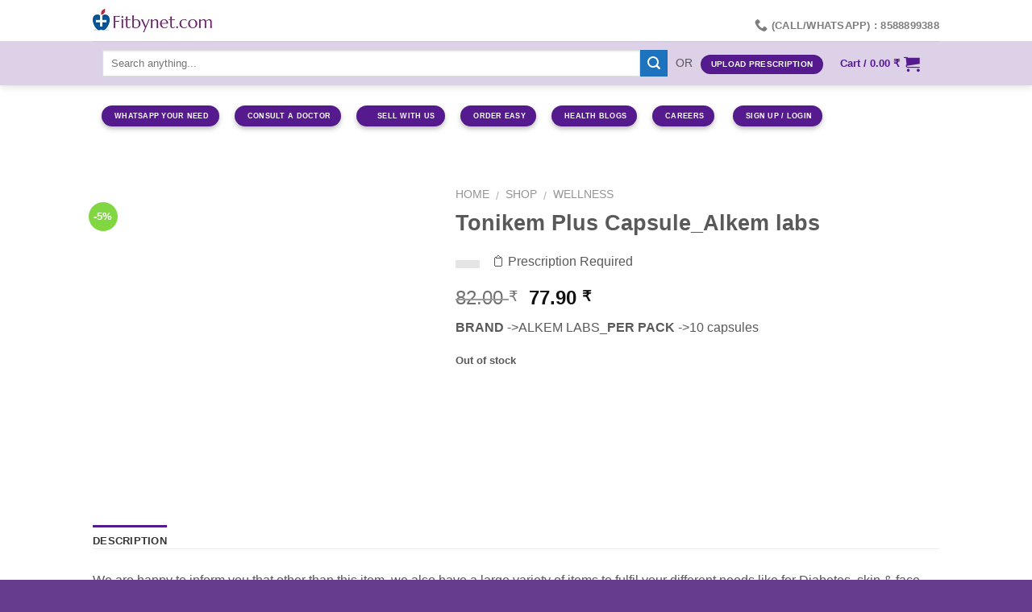

--- FILE ---
content_type: text/html; charset=UTF-8
request_url: https://www.fitbynet.com/shop/daily-requiements/tonikem-plus-capsule_alkem-labs/
body_size: 30110
content:
<!DOCTYPE html>
<!--[if IE 9 ]><html lang="en-US" class="ie9 loading-site no-js"> <![endif]-->
<!--[if IE 8 ]><html lang="en-US" class="ie8 loading-site no-js"> <![endif]-->
<!--[if (gte IE 9)|!(IE)]><!--><html lang="en-US" class="loading-site no-js"> <!--<![endif]--><head><script data-no-optimize="1">var litespeed_docref=sessionStorage.getItem("litespeed_docref");litespeed_docref&&(Object.defineProperty(document,"referrer",{get:function(){return litespeed_docref}}),sessionStorage.removeItem("litespeed_docref"));</script> <meta name="google-site-verification" content="rfylKcl4po99wPgH29sXVaROh_q70hFxB6LEMWX3YBc" /><meta charset="UTF-8" /><meta name="viewport" content="width=device-width, initial-scale=1.0, maximum-scale=1.0, user-scalable=no" /><meta name="google-site-verification" content="p-3f8m8Hb0ZLWcG3p5ZYzEpcGYxX5b06C4O3fDY6yTA" /><link rel="profile" href="http://gmpg.org/xfn/11" /><link rel="pingback" href="https://www.fitbynet.com/xmlrpc.php" /> <script type="litespeed/javascript">(function(html){html.className=html.className.replace(/\bno-js\b/,'js')})(document.documentElement)</script> <meta name='robots' content='index, follow, max-image-preview:large, max-snippet:-1, max-video-preview:-1' /><style>img:is([sizes="auto" i], [sizes^="auto," i]) { contain-intrinsic-size: 3000px 1500px }</style><title>Tonikem Plus Capsule_Alkem labs - Fitbynet</title><meta name="description" content="Shop Tonikem Plus Capsule_Alkem labs online at best prices. Find a wide range of pharmaceutical products for all your health needs. Fast shipping and secure checkout." /><link rel="canonical" href="https://www.fitbynet.com/shop/daily-requiements/tonikem-plus-capsule_alkem-labs/" /><meta property="og:locale" content="en_US" /><meta property="og:type" content="article" /><meta property="og:title" content="Tonikem Plus Capsule_Alkem labs - Fitbynet" /><meta property="og:description" content="Shop Tonikem Plus Capsule_Alkem labs online at best prices. Find a wide range of pharmaceutical products for all your health needs. Fast shipping and secure checkout." /><meta property="og:url" content="https://www.fitbynet.com/shop/daily-requiements/tonikem-plus-capsule_alkem-labs/" /><meta property="og:site_name" content="Fitbynet" /><meta property="article:publisher" content="https://www.facebook.com/fitbynetcom/" /><meta property="article:modified_time" content="2023-10-27T10:00:00+00:00" /><meta property="og:image" content="https://www.fitbynet.com/wp-content/uploads/2018/10/tonikem-plus-capsule-500x500.jpg" /><meta property="og:image:width" content="500" /><meta property="og:image:height" content="500" /><meta property="og:image:type" content="image/jpeg" /><meta name="twitter:card" content="summary_large_image" /><meta name="twitter:site" content="@Fitbynetcom" /><meta name="twitter:label1" content="Est. reading time" /><meta name="twitter:data1" content="1 minute" /> <script type="application/ld+json" class="yoast-schema-graph">{"@context":"https://schema.org","@graph":[{"@type":"WebPage","@id":"https://www.fitbynet.com/shop/daily-requiements/tonikem-plus-capsule_alkem-labs/","url":"https://www.fitbynet.com/shop/daily-requiements/tonikem-plus-capsule_alkem-labs/","name":"Tonikem Plus Capsule_Alkem labs - Fitbynet","isPartOf":{"@id":"https://www.fitbynet.com/#website"},"primaryImageOfPage":{"@id":"https://www.fitbynet.com/shop/daily-requiements/tonikem-plus-capsule_alkem-labs/#primaryimage"},"image":{"@id":"https://www.fitbynet.com/shop/daily-requiements/tonikem-plus-capsule_alkem-labs/#primaryimage"},"thumbnailUrl":"https://www.fitbynet.com/wp-content/uploads/2018/10/tonikem-plus-capsule-500x500.jpg","datePublished":"2018-10-01T19:31:26+00:00","dateModified":"2023-10-27T10:00:00+00:00","description":"Shop Tonikem Plus Capsule_Alkem labs online at best prices. Find a wide range of pharmaceutical products for all your health needs. Fast shipping and secure checkout.","breadcrumb":{"@id":"https://www.fitbynet.com/shop/daily-requiements/tonikem-plus-capsule_alkem-labs/#breadcrumb"},"inLanguage":"en-US","potentialAction":[{"@type":"ReadAction","target":["https://www.fitbynet.com/shop/daily-requiements/tonikem-plus-capsule_alkem-labs/"]}]},{"@type":"ImageObject","inLanguage":"en-US","@id":"https://www.fitbynet.com/shop/daily-requiements/tonikem-plus-capsule_alkem-labs/#primaryimage","url":"https://www.fitbynet.com/wp-content/uploads/2018/10/tonikem-plus-capsule-500x500.jpg","contentUrl":"https://www.fitbynet.com/wp-content/uploads/2018/10/tonikem-plus-capsule-500x500.jpg","width":500,"height":500},{"@type":"BreadcrumbList","@id":"https://www.fitbynet.com/shop/daily-requiements/tonikem-plus-capsule_alkem-labs/#breadcrumb","itemListElement":[{"@type":"ListItem","position":1,"name":"Home","item":"https://www.fitbynet.com/"},{"@type":"ListItem","position":2,"name":"Shop","item":"https://www.fitbynet.com/shop/"},{"@type":"ListItem","position":3,"name":"Tonikem Plus Capsule_Alkem labs"}]},{"@type":"WebSite","@id":"https://www.fitbynet.com/#website","url":"https://www.fitbynet.com/","name":"Fitbynet","description":"Fitbynet.com | Your Online Portal to Fulfill all Your Health Needs.","publisher":{"@id":"https://www.fitbynet.com/#organization"},"alternateName":"Fitbynet","potentialAction":[{"@type":"SearchAction","target":{"@type":"EntryPoint","urlTemplate":"https://www.fitbynet.com/?s={search_term_string}"},"query-input":{"@type":"PropertyValueSpecification","valueRequired":true,"valueName":"search_term_string"}}],"inLanguage":"en-US"},{"@type":"Organization","@id":"https://www.fitbynet.com/#organization","name":"Fitbynet","url":"https://www.fitbynet.com/","logo":{"@type":"ImageObject","inLanguage":"en-US","@id":"https://www.fitbynet.com/#/schema/logo/image/","url":"https://www.fitbynet.com/wp-content/uploads/2020/05/Fitbynet.jpg","contentUrl":"https://www.fitbynet.com/wp-content/uploads/2020/05/Fitbynet.jpg","width":511,"height":511,"caption":"Fitbynet"},"image":{"@id":"https://www.fitbynet.com/#/schema/logo/image/"},"sameAs":["https://www.facebook.com/fitbynetcom/","https://x.com/Fitbynetcom"]}]}</script> <link rel='dns-prefetch' href='//sdk.cashfree.com' /><link rel="alternate" type="application/rss+xml" title="Fitbynet &raquo; Feed" href="https://www.fitbynet.com/feed/" /><link rel="alternate" type="application/rss+xml" title="Fitbynet &raquo; Comments Feed" href="https://www.fitbynet.com/comments/feed/" /><link data-optimized="2" rel="stylesheet" href="https://www.fitbynet.com/wp-content/litespeed/css/fb7b0c63747880b26b51821f651b4fd3.css?ver=8427e" /><style id='classic-theme-styles-inline-css' type='text/css'>/*! This file is auto-generated */
.wp-block-button__link{color:#fff;background-color:#32373c;border-radius:9999px;box-shadow:none;text-decoration:none;padding:calc(.667em + 2px) calc(1.333em + 2px);font-size:1.125em}.wp-block-file__button{background:#32373c;color:#fff;text-decoration:none}</style><style id='global-styles-inline-css' type='text/css'>:root{--wp--preset--aspect-ratio--square: 1;--wp--preset--aspect-ratio--4-3: 4/3;--wp--preset--aspect-ratio--3-4: 3/4;--wp--preset--aspect-ratio--3-2: 3/2;--wp--preset--aspect-ratio--2-3: 2/3;--wp--preset--aspect-ratio--16-9: 16/9;--wp--preset--aspect-ratio--9-16: 9/16;--wp--preset--color--black: #000000;--wp--preset--color--cyan-bluish-gray: #abb8c3;--wp--preset--color--white: #ffffff;--wp--preset--color--pale-pink: #f78da7;--wp--preset--color--vivid-red: #cf2e2e;--wp--preset--color--luminous-vivid-orange: #ff6900;--wp--preset--color--luminous-vivid-amber: #fcb900;--wp--preset--color--light-green-cyan: #7bdcb5;--wp--preset--color--vivid-green-cyan: #00d084;--wp--preset--color--pale-cyan-blue: #8ed1fc;--wp--preset--color--vivid-cyan-blue: #0693e3;--wp--preset--color--vivid-purple: #9b51e0;--wp--preset--gradient--vivid-cyan-blue-to-vivid-purple: linear-gradient(135deg,rgba(6,147,227,1) 0%,rgb(155,81,224) 100%);--wp--preset--gradient--light-green-cyan-to-vivid-green-cyan: linear-gradient(135deg,rgb(122,220,180) 0%,rgb(0,208,130) 100%);--wp--preset--gradient--luminous-vivid-amber-to-luminous-vivid-orange: linear-gradient(135deg,rgba(252,185,0,1) 0%,rgba(255,105,0,1) 100%);--wp--preset--gradient--luminous-vivid-orange-to-vivid-red: linear-gradient(135deg,rgba(255,105,0,1) 0%,rgb(207,46,46) 100%);--wp--preset--gradient--very-light-gray-to-cyan-bluish-gray: linear-gradient(135deg,rgb(238,238,238) 0%,rgb(169,184,195) 100%);--wp--preset--gradient--cool-to-warm-spectrum: linear-gradient(135deg,rgb(74,234,220) 0%,rgb(151,120,209) 20%,rgb(207,42,186) 40%,rgb(238,44,130) 60%,rgb(251,105,98) 80%,rgb(254,248,76) 100%);--wp--preset--gradient--blush-light-purple: linear-gradient(135deg,rgb(255,206,236) 0%,rgb(152,150,240) 100%);--wp--preset--gradient--blush-bordeaux: linear-gradient(135deg,rgb(254,205,165) 0%,rgb(254,45,45) 50%,rgb(107,0,62) 100%);--wp--preset--gradient--luminous-dusk: linear-gradient(135deg,rgb(255,203,112) 0%,rgb(199,81,192) 50%,rgb(65,88,208) 100%);--wp--preset--gradient--pale-ocean: linear-gradient(135deg,rgb(255,245,203) 0%,rgb(182,227,212) 50%,rgb(51,167,181) 100%);--wp--preset--gradient--electric-grass: linear-gradient(135deg,rgb(202,248,128) 0%,rgb(113,206,126) 100%);--wp--preset--gradient--midnight: linear-gradient(135deg,rgb(2,3,129) 0%,rgb(40,116,252) 100%);--wp--preset--font-size--small: 13px;--wp--preset--font-size--medium: 20px;--wp--preset--font-size--large: 36px;--wp--preset--font-size--x-large: 42px;--wp--preset--spacing--20: 0.44rem;--wp--preset--spacing--30: 0.67rem;--wp--preset--spacing--40: 1rem;--wp--preset--spacing--50: 1.5rem;--wp--preset--spacing--60: 2.25rem;--wp--preset--spacing--70: 3.38rem;--wp--preset--spacing--80: 5.06rem;--wp--preset--shadow--natural: 6px 6px 9px rgba(0, 0, 0, 0.2);--wp--preset--shadow--deep: 12px 12px 50px rgba(0, 0, 0, 0.4);--wp--preset--shadow--sharp: 6px 6px 0px rgba(0, 0, 0, 0.2);--wp--preset--shadow--outlined: 6px 6px 0px -3px rgba(255, 255, 255, 1), 6px 6px rgba(0, 0, 0, 1);--wp--preset--shadow--crisp: 6px 6px 0px rgba(0, 0, 0, 1);}:where(.is-layout-flex){gap: 0.5em;}:where(.is-layout-grid){gap: 0.5em;}body .is-layout-flex{display: flex;}.is-layout-flex{flex-wrap: wrap;align-items: center;}.is-layout-flex > :is(*, div){margin: 0;}body .is-layout-grid{display: grid;}.is-layout-grid > :is(*, div){margin: 0;}:where(.wp-block-columns.is-layout-flex){gap: 2em;}:where(.wp-block-columns.is-layout-grid){gap: 2em;}:where(.wp-block-post-template.is-layout-flex){gap: 1.25em;}:where(.wp-block-post-template.is-layout-grid){gap: 1.25em;}.has-black-color{color: var(--wp--preset--color--black) !important;}.has-cyan-bluish-gray-color{color: var(--wp--preset--color--cyan-bluish-gray) !important;}.has-white-color{color: var(--wp--preset--color--white) !important;}.has-pale-pink-color{color: var(--wp--preset--color--pale-pink) !important;}.has-vivid-red-color{color: var(--wp--preset--color--vivid-red) !important;}.has-luminous-vivid-orange-color{color: var(--wp--preset--color--luminous-vivid-orange) !important;}.has-luminous-vivid-amber-color{color: var(--wp--preset--color--luminous-vivid-amber) !important;}.has-light-green-cyan-color{color: var(--wp--preset--color--light-green-cyan) !important;}.has-vivid-green-cyan-color{color: var(--wp--preset--color--vivid-green-cyan) !important;}.has-pale-cyan-blue-color{color: var(--wp--preset--color--pale-cyan-blue) !important;}.has-vivid-cyan-blue-color{color: var(--wp--preset--color--vivid-cyan-blue) !important;}.has-vivid-purple-color{color: var(--wp--preset--color--vivid-purple) !important;}.has-black-background-color{background-color: var(--wp--preset--color--black) !important;}.has-cyan-bluish-gray-background-color{background-color: var(--wp--preset--color--cyan-bluish-gray) !important;}.has-white-background-color{background-color: var(--wp--preset--color--white) !important;}.has-pale-pink-background-color{background-color: var(--wp--preset--color--pale-pink) !important;}.has-vivid-red-background-color{background-color: var(--wp--preset--color--vivid-red) !important;}.has-luminous-vivid-orange-background-color{background-color: var(--wp--preset--color--luminous-vivid-orange) !important;}.has-luminous-vivid-amber-background-color{background-color: var(--wp--preset--color--luminous-vivid-amber) !important;}.has-light-green-cyan-background-color{background-color: var(--wp--preset--color--light-green-cyan) !important;}.has-vivid-green-cyan-background-color{background-color: var(--wp--preset--color--vivid-green-cyan) !important;}.has-pale-cyan-blue-background-color{background-color: var(--wp--preset--color--pale-cyan-blue) !important;}.has-vivid-cyan-blue-background-color{background-color: var(--wp--preset--color--vivid-cyan-blue) !important;}.has-vivid-purple-background-color{background-color: var(--wp--preset--color--vivid-purple) !important;}.has-black-border-color{border-color: var(--wp--preset--color--black) !important;}.has-cyan-bluish-gray-border-color{border-color: var(--wp--preset--color--cyan-bluish-gray) !important;}.has-white-border-color{border-color: var(--wp--preset--color--white) !important;}.has-pale-pink-border-color{border-color: var(--wp--preset--color--pale-pink) !important;}.has-vivid-red-border-color{border-color: var(--wp--preset--color--vivid-red) !important;}.has-luminous-vivid-orange-border-color{border-color: var(--wp--preset--color--luminous-vivid-orange) !important;}.has-luminous-vivid-amber-border-color{border-color: var(--wp--preset--color--luminous-vivid-amber) !important;}.has-light-green-cyan-border-color{border-color: var(--wp--preset--color--light-green-cyan) !important;}.has-vivid-green-cyan-border-color{border-color: var(--wp--preset--color--vivid-green-cyan) !important;}.has-pale-cyan-blue-border-color{border-color: var(--wp--preset--color--pale-cyan-blue) !important;}.has-vivid-cyan-blue-border-color{border-color: var(--wp--preset--color--vivid-cyan-blue) !important;}.has-vivid-purple-border-color{border-color: var(--wp--preset--color--vivid-purple) !important;}.has-vivid-cyan-blue-to-vivid-purple-gradient-background{background: var(--wp--preset--gradient--vivid-cyan-blue-to-vivid-purple) !important;}.has-light-green-cyan-to-vivid-green-cyan-gradient-background{background: var(--wp--preset--gradient--light-green-cyan-to-vivid-green-cyan) !important;}.has-luminous-vivid-amber-to-luminous-vivid-orange-gradient-background{background: var(--wp--preset--gradient--luminous-vivid-amber-to-luminous-vivid-orange) !important;}.has-luminous-vivid-orange-to-vivid-red-gradient-background{background: var(--wp--preset--gradient--luminous-vivid-orange-to-vivid-red) !important;}.has-very-light-gray-to-cyan-bluish-gray-gradient-background{background: var(--wp--preset--gradient--very-light-gray-to-cyan-bluish-gray) !important;}.has-cool-to-warm-spectrum-gradient-background{background: var(--wp--preset--gradient--cool-to-warm-spectrum) !important;}.has-blush-light-purple-gradient-background{background: var(--wp--preset--gradient--blush-light-purple) !important;}.has-blush-bordeaux-gradient-background{background: var(--wp--preset--gradient--blush-bordeaux) !important;}.has-luminous-dusk-gradient-background{background: var(--wp--preset--gradient--luminous-dusk) !important;}.has-pale-ocean-gradient-background{background: var(--wp--preset--gradient--pale-ocean) !important;}.has-electric-grass-gradient-background{background: var(--wp--preset--gradient--electric-grass) !important;}.has-midnight-gradient-background{background: var(--wp--preset--gradient--midnight) !important;}.has-small-font-size{font-size: var(--wp--preset--font-size--small) !important;}.has-medium-font-size{font-size: var(--wp--preset--font-size--medium) !important;}.has-large-font-size{font-size: var(--wp--preset--font-size--large) !important;}.has-x-large-font-size{font-size: var(--wp--preset--font-size--x-large) !important;}
:where(.wp-block-post-template.is-layout-flex){gap: 1.25em;}:where(.wp-block-post-template.is-layout-grid){gap: 1.25em;}
:where(.wp-block-columns.is-layout-flex){gap: 2em;}:where(.wp-block-columns.is-layout-grid){gap: 2em;}
:root :where(.wp-block-pullquote){font-size: 1.5em;line-height: 1.6;}</style><style id='woocommerce-inline-inline-css' type='text/css'>.woocommerce form .form-row .required { visibility: visible; }</style><style id='xoo-cp-style-inline-css' type='text/css'>a.xoo-cp-btn-ch{
				display: none;
			}td.xoo-cp-pqty{
			    min-width: 120px;
			}
			.xoo-cp-container{
				max-width: 511px;
			}
			.xcp-btn{
				background-color: #541a8e;
				color: #ffffff;
				font-size: 11px;
				border-radius: 11px;
				border: 1px solid #541a8e;
			}
			.xcp-btn:hover{
				color: #ffffff;
			}
			td.xoo-cp-pimg{
				width: 20%;
			}
			table.xoo-cp-pdetails , table.xoo-cp-pdetails tr{
				border: 0!important;
			}
			table.xoo-cp-pdetails td{
				border-style: solid;
				border-width: 0px;
				border-color: #ebe9eb;
			}</style> <script type="text/javascript" defer src="https://www.fitbynet.com/wp-includes/js/jquery/jquery.min.js" id="jquery-core-js"></script> <script id="wc-cart-fragments-js-extra" type="litespeed/javascript">var wc_cart_fragments_params={"ajax_url":"\/wp-admin\/admin-ajax.php","wc_ajax_url":"\/?wc-ajax=%%endpoint%%","cart_hash_key":"wc_cart_hash_25f9dc63b8b2494506f9720d05b3b60c","fragment_name":"wc_fragments_25f9dc63b8b2494506f9720d05b3b60c","request_timeout":"5000"}</script> <script id="wc-add-to-cart-js-extra" type="litespeed/javascript">var wc_add_to_cart_params={"ajax_url":"\/wp-admin\/admin-ajax.php","wc_ajax_url":"\/?wc-ajax=%%endpoint%%","i18n_view_cart":"View cart","cart_url":"https:\/\/www.fitbynet.com\/cart\/","is_cart":"","cart_redirect_after_add":"no"}</script> <script id="wc-single-product-js-extra" type="litespeed/javascript">var wc_single_product_params={"i18n_required_rating_text":"Please select a rating","i18n_rating_options":["1 of 5 stars","2 of 5 stars","3 of 5 stars","4 of 5 stars","5 of 5 stars"],"i18n_product_gallery_trigger_text":"View full-screen image gallery","review_rating_required":"no","flexslider":{"rtl":!1,"animation":"slide","smoothHeight":!0,"directionNav":!1,"controlNav":"thumbnails","slideshow":!1,"animationSpeed":500,"animationLoop":!1,"allowOneSlide":!1},"zoom_enabled":"","zoom_options":[],"photoswipe_enabled":"1","photoswipe_options":{"shareEl":!1,"closeOnScroll":!1,"history":!1,"hideAnimationDuration":0,"showAnimationDuration":0},"flexslider_enabled":""}</script> <script id="woocommerce-js-extra" type="litespeed/javascript">var woocommerce_params={"ajax_url":"\/wp-admin\/admin-ajax.php","wc_ajax_url":"\/?wc-ajax=%%endpoint%%","i18n_password_show":"Show password","i18n_password_hide":"Hide password"}</script> <script id="image_zoooom-init-js-extra" type="litespeed/javascript">var IZ={"options":{"lensShape":"square","lensSize":200,"lensBorderSize":1,"lensBorderColour":"#ffffff","borderRadius":0,"cursor":"zoom-in","zoomWindowWidth":400,"zoomWindowHeight":360,"zoomWindowOffsetx":10,"borderSize":1,"borderColour":"#fafafa","zoomWindowShadow":4,"lensFadeIn":500,"lensFadeOut":500,"zoomWindowFadeIn":500,"zoomWindowFadeOut":500,"easingAmount":12,"tint":"true","tintColour":"#ffffff","tintOpacity":0.1000000000000000055511151231257827021181583404541015625},"with_woocommerce":"1","exchange_thumbnails":"1","enable_mobile":"0","woo_categories":"0","woo_slider":"0","enable_surecart":"0"}</script> <link rel="https://api.w.org/" href="https://www.fitbynet.com/wp-json/" /><link rel="alternate" title="JSON" type="application/json" href="https://www.fitbynet.com/wp-json/wp/v2/product/46622" /><link rel="EditURI" type="application/rsd+xml" title="RSD" href="https://www.fitbynet.com/xmlrpc.php?rsd" /><meta name="generator" content="WordPress 6.8.3" /><meta name="generator" content="WooCommerce 10.4.3" /><link rel='shortlink' href='https://www.fitbynet.com/?p=46622' /><link rel="alternate" title="oEmbed (JSON)" type="application/json+oembed" href="https://www.fitbynet.com/wp-json/oembed/1.0/embed?url=https%3A%2F%2Fwww.fitbynet.com%2Fshop%2Fdaily-requiements%2Ftonikem-plus-capsule_alkem-labs%2F" /><link rel="alternate" title="oEmbed (XML)" type="text/xml+oembed" href="https://www.fitbynet.com/wp-json/oembed/1.0/embed?url=https%3A%2F%2Fwww.fitbynet.com%2Fshop%2Fdaily-requiements%2Ftonikem-plus-capsule_alkem-labs%2F&#038;format=xml" /><meta name="twitter:card" content="summary"><meta name="twitter:site" content="@Fitbynetcom"><meta name="twitter:title" content="FitByNet"><meta name="twitter:description" content="Fitbynet.com is your own, one of the biggest online portal for all herbal & other healthcare items for all of your health needs."><meta name="twitter:image" content="https://www.fitbynet.com/wp-content/uploads/2019/11/logo.jpg"> <script type="application/ld+json">{
  "@context": "https://schema.org",
  "@type": "Organization",
  "name": "FitByNet",
  "alternateName": "FitByNet",
  "url": "https://www.fitbynet.com/",
  "logo": "https://www.fitbynet.com/wp-content/uploads/2019/11/logo.jpg",
  "contactPoint": {
    "@type": "ContactPoint",
    "telephone": "+91-8588899388",
    "contactType": "customer service",
    "areaServed": "IN",
    "availableLanguage": ["en","Hindi"]
  },
  "sameAs": [
    "https://www.facebook.com/fitbynetcom/",
    "https://twitter.com/Fitbynetcom"
  ]
}</script> 
 <script type="application/ld+json">{
  "@context": "https://schema.org/",
  "@type": "WebSite",
  "name": "FitByNet",
  "url": "https://www.fitbynet.com/",
  "potentialAction": {
    "@type": "SearchAction",
    "target": "https://www.fitbynet.com/search?q=YOUR_SEARCH_TERM{search_term_string}",
    "query-input": "required name=search_term_string"
  }
}</script> <link rel="alternate" hreflang="en-in" href="https://www.fitbynet.com/en-in/" /><link rel="alternate" hreflang="hi-in" href="https://www.fitbynet.com/hi-in/" /><link rel="alternate" hreflang="bn-in" href="https://www.fitbynet.com/bn-in/" /><link rel="alternate" hreflang="ta-in" href="https://www.fitbynet.com/ta-in/" /><link rel="alternate" hreflang="te-in" href="https://www.fitbynet.com/te-in/" /><link rel="alternate" hreflang="x-default" href="https://www.fitbynet.com/" /><meta name="author" content="FitByNet"><meta name="publisher" content="FitByNet"><style>.bg{opacity: 0; transition: opacity 1s; -webkit-transition: opacity 1s;} .bg-loaded{opacity: 1;}</style><!--[if IE]><link rel="stylesheet" type="text/css" href="https://www.fitbynet.com/wp-content/themes/flatsome/assets/css/ie-fallback.css"><script src="//cdnjs.cloudflare.com/ajax/libs/html5shiv/3.6.1/html5shiv.js"></script><script>var head = document.getElementsByTagName('head')[0],style = document.createElement('style');style.type = 'text/css';style.styleSheet.cssText = ':before,:after{content:none !important';head.appendChild(style);setTimeout(function(){head.removeChild(style);}, 0);</script><script src="https://www.fitbynet.com/wp-content/themes/flatsome/assets/libs/ie-flexibility.js"></script><![endif]--> <script type="litespeed/javascript">WebFontConfig={google:{families:["Lato:regular,700","Lato:regular,400","Lato:regular,700","Dancing+Script",]}};(function(){var wf=document.createElement('script');wf.src='https://ajax.googleapis.com/ajax/libs/webfont/1/webfont.js';wf.type='text/javascript';wf.async='true';var s=document.getElementsByTagName('script')[0];s.parentNode.insertBefore(wf,s)})()</script> <noscript><style>.woocommerce-product-gallery{ opacity: 1 !important; }</style></noscript> <script type="litespeed/javascript" data-src="https://jssdk.payu.in/bolt/bolt.min.js"></script><style type="text/css">img.zoooom,.zoooom img{padding:0!important;}.header, .header-wrapper { z-index: 1200 !important; }</style><script type="text/javascript"></script><link rel="icon" href="https://www.fitbynet.com/wp-content/uploads/2018/04/cropped-Fitbynet.com_-2-32x32.jpg" sizes="32x32" /><link rel="icon" href="https://www.fitbynet.com/wp-content/uploads/2018/04/cropped-Fitbynet.com_-2-192x192.jpg" sizes="192x192" /><link rel="apple-touch-icon" href="https://www.fitbynet.com/wp-content/uploads/2018/04/cropped-Fitbynet.com_-2-180x180.jpg" /><meta name="msapplication-TileImage" content="https://www.fitbynet.com/wp-content/uploads/2018/04/cropped-Fitbynet.com_-2-270x270.jpg" /><style id="custom-css" type="text/css">:root {--primary-color: #541a8e;}/* Site Width */.header-main{height: 51px}#logo img{max-height: 51px}#logo{width:148px;}.header-bottom{min-height: 55px}.header-top{min-height: 51px}.transparent .header-main{height: 265px}.transparent #logo img{max-height: 265px}.has-transparent + .page-title:first-of-type,.has-transparent + #main > .page-title,.has-transparent + #main > div > .page-title,.has-transparent + #main .page-header-wrapper:first-of-type .page-title{padding-top: 315px;}.header.show-on-scroll,.stuck .header-main{height:70px!important}.stuck #logo img{max-height: 70px!important}.search-form{ width: 83%;}.header-bg-color, .header-wrapper {background-color: rgba(255,255,255,0.9)}.header-bottom {background-color: rgba(84,26,142,0.2)}.header-main .nav > li > a{line-height: 45px }.header-wrapper:not(.stuck) .header-main .header-nav{margin-top: -1px }.header-bottom-nav > li > a{line-height: 16px }@media (max-width: 549px) {.header-main{height: 66px}#logo img{max-height: 66px}}.nav-dropdown{font-size:100%}/* Color */.accordion-title.active, .has-icon-bg .icon .icon-inner,.logo a, .primary.is-underline, .primary.is-link, .badge-outline .badge-inner, .nav-outline > li.active> a,.nav-outline >li.active > a, .cart-icon strong,[data-color='primary'], .is-outline.primary{color: #541a8e;}/* Color !important */[data-text-color="primary"]{color: #541a8e!important;}/* Background */.scroll-to-bullets a,.featured-title, .label-new.menu-item > a:after, .nav-pagination > li > .current,.nav-pagination > li > span:hover,.nav-pagination > li > a:hover,.has-hover:hover .badge-outline .badge-inner,button[type="submit"], .button.wc-forward:not(.checkout):not(.checkout-button), .button.submit-button, .button.primary:not(.is-outline),.featured-table .title,.is-outline:hover, .has-icon:hover .icon-label,.nav-dropdown-bold .nav-column li > a:hover, .nav-dropdown.nav-dropdown-bold > li > a:hover, .nav-dropdown-bold.dark .nav-column li > a:hover, .nav-dropdown.nav-dropdown-bold.dark > li > a:hover, .is-outline:hover, .tagcloud a:hover,.grid-tools a, input[type='submit']:not(.is-form), .box-badge:hover .box-text, input.button.alt,.nav-box > li > a:hover,.nav-box > li.active > a,.nav-pills > li.active > a ,.current-dropdown .cart-icon strong, .cart-icon:hover strong, .nav-line-bottom > li > a:before, .nav-line-grow > li > a:before, .nav-line > li > a:before,.banner, .header-top, .slider-nav-circle .flickity-prev-next-button:hover svg, .slider-nav-circle .flickity-prev-next-button:hover .arrow, .primary.is-outline:hover, .button.primary:not(.is-outline), input[type='submit'].primary, input[type='submit'].primary, input[type='reset'].button, input[type='button'].primary, .badge-inner{background-color: #541a8e;}/* Border */.nav-vertical.nav-tabs > li.active > a,.scroll-to-bullets a.active,.nav-pagination > li > .current,.nav-pagination > li > span:hover,.nav-pagination > li > a:hover,.has-hover:hover .badge-outline .badge-inner,.accordion-title.active,.featured-table,.is-outline:hover, .tagcloud a:hover,blockquote, .has-border, .cart-icon strong:after,.cart-icon strong,.blockUI:before, .processing:before,.loading-spin, .slider-nav-circle .flickity-prev-next-button:hover svg, .slider-nav-circle .flickity-prev-next-button:hover .arrow, .primary.is-outline:hover{border-color: #541a8e}.nav-tabs > li.active > a{border-top-color: #541a8e}.widget_shopping_cart_content .blockUI.blockOverlay:before { border-left-color: #541a8e }.woocommerce-checkout-review-order .blockUI.blockOverlay:before { border-left-color: #541a8e }/* Fill */.slider .flickity-prev-next-button:hover svg,.slider .flickity-prev-next-button:hover .arrow{fill: #541a8e;}/* Background Color */[data-icon-label]:after, .secondary.is-underline:hover,.secondary.is-outline:hover,.icon-label,.button.secondary:not(.is-outline),.button.alt:not(.is-outline), .badge-inner.on-sale, .button.checkout, .single_add_to_cart_button{ background-color:#1e73be; }/* Color */.secondary.is-underline,.secondary.is-link, .secondary.is-outline,.stars a.active, .star-rating:before, .woocommerce-page .star-rating:before,.star-rating span:before, .color-secondary{color: #1e73be}/* Color !important */[data-text-color="secondary"]{color: #1e73be!important;}/* Border */.secondary.is-outline:hover{border-color:#1e73be}.success.is-underline:hover,.success.is-outline:hover,.success{background-color: #81d742}.success-color, .success.is-link, .success.is-outline{color: #81d742;}.success-border{border-color: #81d742!important;}.alert.is-underline:hover,.alert.is-outline:hover,.alert{background-color: #dd3333}.alert.is-link, .alert.is-outline, .color-alert{color: #dd3333;}body{font-family:"Lato", sans-serif}body{font-weight: 400}body{color: #595959}.nav > li > a {font-family:"Lato", sans-serif;}.nav > li > a {font-weight: 700;}h1,h2,h3,h4,h5,h6,.heading-font, .off-canvas-center .nav-sidebar.nav-vertical > li > a{font-family: "Lato", sans-serif;}h1,h2,h3,h4,h5,h6,.heading-font,.banner h1,.banner h2{font-weight: 700;}h1,h2,h3,h4,h5,h6,.heading-font{color: #595959;}.alt-font{font-family: "Dancing Script", sans-serif;}.header:not(.transparent) .header-nav.nav > li > a {color: #541a8e;}.header:not(.transparent) .header-nav.nav > li > a:hover,.header:not(.transparent) .header-nav.nav > li.active > a,.header:not(.transparent) .header-nav.nav > li.current > a,.header:not(.transparent) .header-nav.nav > li > a.active,.header:not(.transparent) .header-nav.nav > li > a.current{color: #1e73be;}.header-nav.nav-line-bottom > li > a:before,.header-nav.nav-line-grow > li > a:before,.header-nav.nav-line > li > a:before,.header-nav.nav-box > li > a:hover,.header-nav.nav-box > li.active > a,.header-nav.nav-pills > li > a:hover,.header-nav.nav-pills > li.active > a{color:#FFF!important;background-color: #1e73be;}.header:not(.transparent) .header-bottom-nav.nav > li > a:hover,.header:not(.transparent) .header-bottom-nav.nav > li.active > a,.header:not(.transparent) .header-bottom-nav.nav > li.current > a,.header:not(.transparent) .header-bottom-nav.nav > li > a.active,.header:not(.transparent) .header-bottom-nav.nav > li > a.current{color: #1e73be;}.header-bottom-nav.nav-line-bottom > li > a:before,.header-bottom-nav.nav-line-grow > li > a:before,.header-bottom-nav.nav-line > li > a:before,.header-bottom-nav.nav-box > li > a:hover,.header-bottom-nav.nav-box > li.active > a,.header-bottom-nav.nav-pills > li > a:hover,.header-bottom-nav.nav-pills > li.active > a{color:#FFF!important;background-color: #1e73be;}a{color: #541a8e;}a:hover{color: #1e73be;}.tagcloud a:hover{border-color: #1e73be;background-color: #1e73be;}.widget a{color: #541a8e;}.widget a:hover{color: #1e73be;}.widget .tagcloud a:hover{border-color: #1e73be; background-color: #1e73be;}.shop-page-title.featured-title .title-overlay{background-color: rgba(0,0,0,0.3);}[data-icon-label]:after, .button#place_order,.button.checkout,.checkout-button,.single_add_to_cart_button.button{background-color: #541a8e!important }.badge-inner.on-sale{background-color: #81d742}.badge-inner.new-bubble{background-color: #5e9fd8}.star-rating span:before,.star-rating:before, .woocommerce-page .star-rating:before{color: #1e73be}.shop-page-title.featured-title .title-bg{ background-image: url(https://www.fitbynet.com/wp-content/uploads/2018/10/tonikem-plus-capsule-500x500.jpg)!important;}@media screen and (min-width: 550px){.products .box-vertical .box-image{min-width: 247px!important;width: 247px!important;}}.footer-1{background-color: #ffffff}.footer-2{background-color: #541a8e}.absolute-footer, html{background-color: #663d8e}.search-form.html.relative.has-icon {width: 71%; }.page-id-92 .page-wrapper {padding-top: 0px;padding-bottom: 30px;}.page-id-92 .slider-wrapper {margin-top: 0px;}.page-id-92 .button{margin-bottom: 8px;}.label-new.menu-item > a:after{content:"New";}.label-hot.menu-item > a:after{content:"Hot";}.label-sale.menu-item > a:after{content:"Sale";}.label-popular.menu-item > a:after{content:"Popular";}</style><style type="text/css" id="wp-custom-css">.payment-partner1 {
    display: none;
}
html{
	max-width: 100% !important;
	overflow-x: hidden !important;
}
/* css start */
.home h3.section-title span {
    color: #541a8e !important;
}
	.home .flickity-slider .col.product-category .box-text.text-center,
.home .flickity-slider .col.post-item .box-text.text-center {
    background-color: INHERIT;
}
	.home .flickity-slider .box-text.text-center {
    background-color: rgba(0, 0, 0, 0.05);
}

.tax-product_cat .loader {
    text-align: center;
    padding: 20px;
}
.tax-product_cat .loader img {
    width:50px;
}
@media (min-width: 600px) {

 .home .flickity-slider .col .col-inner{
    min-height: 292px !important;
}
.home .flickity-slider .col .col-inner .product-small .box-image img{
	max-width:75%;
}
.home .flickity-slider .col.product-category .col-inner,
.home .flickity-slider .col.post-item .col-inner{
    min-height: auto !important;
}
	

	
}

/* end css */
      
body{
	max-width: 100% !important;
	overflow-x: hidden !important;
}
.single-product .product-container div:empty {
    padding-top: 10px;
}
.single-post .entry-image img {
    width: 100%;
    object-fit: none;
    height: auto;
}
a.button.primary.is-smaller.box-shadow-2{
	margin-bottom: 20px !important;
	margin-top: 0px !important
}
.single-post .entry-image.relative {
    text-align: center;
}
.single-post .entry-image img {
    width: auto;
    text-align: center;
    margin: 0 auto;
}
.slider-style-normal .bg.bg-loaded {
   display:none !important;
}
.slider-style-normal .banner-bg.fill {
    background-image: url(/wp-content/themes/flatsome-child/slider.jpeg) !important;
    width: 100%;
    background-size: 100%;
}
.archive .header,
.archive .header-wrapper {
z-index: inherit;
}
.archive .sticky-jump .stuck {
    Z-INDEX: 30 !IMPORTANT;
}
.single-product a.pswp__button.pswp__button--close {
    display: none;
}
.category-healthy-by-fitbynet .page-title {
    margin-top: 0px;
}
p.name.product-title a {
    COLOR: BLACK;
}
.category-healthy-by-fitbynet .large-12.text-center.col {
    MAx-width: 75%;
    -ms-flex-preferred-size: 100%;
    flex-basis: 100%;
    MARGIN-TOP: 15PX;
    padding: 0PX;
    /* MARGIN: 0PX; */
}
.category-healthy-by-fitbynet .entry-header-text {
    padding: 10PX 0PX 19PX 4PX;
}

.section-title-bold-center span, .section-title-bold span {
    BACKGROUND: #ddd1e885;
    COLOR: #541a8e !important;
    border: 2px solid #ddd1e885;
	    border-radius: 5px;
}
.add-to-cart-button a.is-outline.primary {
	color: white !important;
    border-radius: 5px;
    background: #541a8e;
}
.product-summary .quantity {
    border: 1px solid black;
}
.home .sm_menu_a {
    margin-top: -25px;
    font-size: 10px;
    margin: 1px 22px 27px 6px;
    padding: 0px 7px 0px 6px;
}
.header-button {
    margin-top: 0px !important;
}
.home .header-button {
    margin-top: 8px !important;
}
 
.quantity input[type="number"] {
    border-left: 1px solid black;
    border-right: 1px solid black;
}
.single-product button.pswp__button.pswp__button--fs,
.single-product button.pswp__button.pswp__button--zoom {
    display: none;
}
/*
.pswp__button, .pswp__button--arrow--left:before, .pswp__button--arrow--right:before {
    height: 0px;
    padding: 0px;
    margin: 0px;
    font-size: 0px;
}
*/

.badge {
   
    font-size: 13px
}
.single_add_to_cart_button.button {
    border-radius: 5px;
}
.home .banner-layers.container {
    border: 2px solid #c7c7c794;
}

@media (min-width: 800px){
	body.archive form.woocommerce-ordering {
    z-index: -1 !important;
    padding-top: 45px;
    padding-bottom: 10px;
}
	.zoomContainer {
    z-index: 9 !important;
}
	.product-gallery, .product-thumbnails .col {
    padding-bottom: 0 !important;
    margin-bottom: 30px;
}
	.archive .textwidget ul li.cat-item {
    margin-left: 0px;
    padding: 0px;
}
.archive .textwidget ul li {
    margin-left: 0px;
}

.archive .col.large-3.hide-for-medium {
    max-width: 23%;
    -ms-flex-preferred-size: 25%;
    flex-basis: 25%;
}
	input[type='button'].is-form {
    height: 33px;
    font-size: 13px;
}
	.quantity input[type="number"] {
    border-left: 1px solid black;
    border-right: 1px solid black;
    height: 33px;
}
	.product-summary .quantity {
    height: 35px !important;
}
	.single_add_to_cart_button.button {
	padding-top: 1px;
    padding-bottom: 1px;
    background-color: #541a8e!important;
    margin: 0px;
    font-size: 13px;
    border-radius: 5px;
}
	.sm_menu .box-shadow-2.button span {
    display: inline-block;
    line-height: 1.6;
    padding: 5px 4px;
}

	.sm_menu .large-12.col {
    height: 28px;
}
.category-page-row {
    padding-top: 0px;
}
.box-shadow-2 {
    box-shadow: 0 3px 6px -4px rgba(0,0,0,0.16), 0 3px 6px rgba(0,0,0,0.23);
    padding: 0px;
    margin: -40px 8px 0px 11px !important;
    font-size: 9px;
    padding: 0px 8px 0px 11px !important;
}
}
@media (max-width: 549px){
	    .our-partners img.g-img {
        width: 80px !important;
    }
	.main-sm-menu .wp-block-spacer {
    height: 18px !important;
}
	a.button.primary.is-smaller.box-shadow-2 {
    margin-bottom: 8px !important;
    margin-top: 0px !important;
}
	.health_blog_menu,
	.whatapp_order_menu{
		display:none;
	}
.home h3.section-title span {
    font-size: 13px !important;
}
	    .sm_menu {
        margin-top: -13px;
        margin: 0 auto !important;
        text-align: center;
    }
	.footer-2  a{
		margin: 15px 10px 0px 0px;; 
		display: block;
	}
	.footer-2 br{
		display: none;
	}
/*	.home p.name.product-title a {
    font-size: 6px;
}
	*/
		.home .box-bounce .box-text, .page-id-78212 .box-bounce .box-text {
    padding: 15px 5px 15px;
    z-index: 1;
}
	.category-healthy-by-fitbynet .large-12.text-center.col {
    MAx-width: 100%;
    -ms-flex-preferred-size: 100%;
    flex-basis: 100%;
    MARGIN-TOP: 0PX;
    padding: 0PX;
    /* MARGIN: 0PX; */
}
	.archive .box-text {
    font-size: 60%;
}
	.section-title-bold-center span, .section-title-bold span {
    margin-top: 7px;
}
	.sm_menu .large-12.col {
    height: 140px;
}
.category-page-row {
    padding-top: 0px;
}
.badge {
	 font-size: 10px
}
}
.article-inner {
	margin-bottom: 20px;}

article{border-bottom:1px solid #595959;}
.product-footer .woocommerce-tabs {
     padding: 1px 0;
}
.product-main {
    padding: 10px 0; 
}
.next-prev-thumbs{display:none;}
.woocommerce-shipping-fields{display:none;}
.xoo-cp-pprice{width: 36%;
    margin-left: 35px;
    float: left;
	margin-top: 15px;
}
@media (max-width: 480px) {
	.category-filtering.category-filter-row.show-for-medium {
    DISPLAY: NONE;
}
.tax-product_cat nav.woocommerce-pagination {
    display: none;
}
 .home .flickity-slider .col .col-inner{
    min-height: 242px !important;
}
.home .flickity-slider .col .col-inner .product-small .box-image img{
	max-width:75%;
}
.home .flickity-slider .col.product-category .col-inner,
.home .flickity-slider .col.post-item .col-inner{
    min-height: auto !important;
}
	
	.home li.html.header-button-1 {
    margin-top: 2px;
}
	a.sm_cart_mo {
    display: none !important;
}
li.html.header-button-1 {
    margin-top: 10px;
}
a.sm_menu_a.button.primary.is-smaller.box-shadow-2 {
    font-size: 9px !important;
    padding: 2px 0px 0px 0px;
    margin: 4px;
}

	.box-shadow-2 {
    box-shadow: 0 3px 6px -4px rgba(0,0,0,0.16), 0 3px 6px rgba(0,0,0,0.23);
    padding: 0px;
    margin: 0px 15px 8px 0px;
    font-size: 9px;
    padding: 3px 6px 4px 9px !important;
}
button.pswp__button--close-my {
    right: 344px !important;
    left: -85px;
	margin-top: 19px;}
}

@media only screen and (max-width: 500px){
/* td.xoo-cp-ptitle a, td.xoo-cp-pprice {
    font-size: 8px;
} */
}

/* WooCommerce 3.0 Gallery */
button.pswp__button--close-my {
   right: 500px !important;
	left: -420px;
	margin-top:30px;
 }
.navigation-post{display:none;}
.entry-author{display:none;}
footer.entry-meta {
	display: none;align-content}
.blog-share{display:none;}


input[type=number].xoo-cp-qty {
	border: 0 !important;
	max-height: 25px;}

.header-button {
    margin-top: 10px
}
@media only screen and (max-width: 768px) {
.sm_or{display:none;}
	.nav {
    
		margin-top: 15px;}
}

.search-field{}
.nav-right {
    
    justify-content: center;
}
a.button.primary.is-smaller.box-shadow-2:hover {
    color: #FFF;
    background: #1e73be;
}
.term-3852 .sm_sex_cat {
    display: block !important;
}
.term-3852 .sm_all_cat
{
display:none;
}

.search-results .page-col.col {
    display: none;
}

.wishlist-icon {
    position: relative;
    display: none;
}
.sm_fo p
{
margin:0px;
}
.sm_fo
{
margin-bottom:10px;
}
/* .text-box.banner-layer.x50.md-x50.lg-x50.y50.md-y50.lg-y50.res-text {
       width: 98% !important;

}
.banner.has-hover.hide-for-small
{
	 width: 60%;
    margin: 0 auto;
} */

.entry-meta.uppercase.is-xsmall {
    display: none;
}
h6.entry-category.is-xsmall {
    display: none;
}
footer.entry-meta.clearfix {
    display: none;
}
.widget {
    margin-bottom: 0px;
}
li.cat-item.cat-item-3034 {
    display: none !important;
}
li.cat-item.cat-item-3079 {
    display: none !important;
}
li.cat-item.cat-item-651 {
    display: none !important;
}
.nav-spacing-medium>li {
    margin: 0 5px;
}
.sm_menu a
{
	margin-top:-25px;
}
.sm_menu_a
{
	margin-top:-25px;
	
}
.cat-item-2935 {
    display: none !important;
}
.cat-item-15 {
    display: none !important;
}
.cat-item-76{
    display: none !important;
}
.cat-item-2932{
    display: none !important;
}
.cat-item-78{
    display: none !important;
}
.cat-item-2937{
    display: none !important;
}
.cat-item-3174{
    display: none !important;
}
.cat-item-5022{
    display: none !important;
}
.cat-item-73{
    display: none !important;
}
.cat-item-5109{
    display: none !important;
}
.page-title {
    margin-top: -30px;
}
.page-wrapper {
    padding-top: 0px;
}
.header-button .button:hover
{
	color: #FFF;
    background: #1e73be;
}
.header-button a.button {
    margin-top: 3px !important;
}

.nav-spacing-medium>li {
    margin: 0 5px;
}
/*
.primary.is-outline:hover, .button.primary:not(.is-outline)
{
	     margin-top: -24px;

}
*/
.slider-wrapper {
     margin-top: 20px;
}
p.woocommerce-result-count {
    display: none;
}
a.next.page-number {
    display: none;
}
.page-id-9714 h1.entry-title {
    display: none;
}
.autocomplete-suggestion:hover {
    background: #541a8e4d;
}
.search-form.html.relative.has-icon {
    width: 66.8% !important;
}
p.from_the_blog_excerpt {
    display: none;
}
.footer-widgets.footer a:hover {
    font-weight: bold;
}
div#woocommerce_product_categories-16 {
    display: none;
}
.button#place_order:hover{
	background: #1e73be !important;

}

.button:hover
{
color: #FFF !important;
background: #1e73be !important;
}

 .woocommerce-ordering select {
    margin: 5px 8px;
    display: inline-block;
}
.page-id-92 .page-wrapper {
    padding-top: 0px;
    padding-bottom: 0px !important;
}

@media (max-width: 549px)
{
	
.fo_call_whatapp {
    display: flex;
}
			.fo_call_whatapp p.sm_co {
    margin-right: 5px;
}
	h5.post-title.is-small.uppercase
{
    font-size: 10px;
    text-transform: capitalize;
}
	
	a.xcp-btn {
    padding: 3px 0;
}
button#place_order {
    font-size: 10px;
}
	.xcp-btn {
    font-size: 9px;
}
	.quantity+.button {
    font-size: 12px;
}

.is-form, button.is-form, input[type='submit'].is-form, input[type='reset'].is-form, input[type='button'].is-form {
    font-size: 12px;
}
.quantity input[type="number"] {
    font-size: 12px;
}
	.flickity-viewport {
    margin-top: 8px;
}
a.sm_menu_a.button.primary.is-smaller.box-shadow-2 {
    font-size: 9px !important;
    padding: 2px 0px 0px 0px !important;
  
}
	.sm_fo p {
    margin: 0px;
    font-size: 13px;
}
	div#block_widget-7 {
    float: left;
    width: 50%;
}
div#text-15 {
    width: 50%;
    float: left;
}
div#text-16 {
    width: 50%;
}
div#block_widget-2 {
    width: 50%;
    float: left;
}
	select#product_cat {
    display: none;
}
	.copyright-footer {
    font-size: 10px;
}
	.badge {
    height: 2.4em;
    width: 2.4em;
    font-size: 8px;
}
	.single-product a.button.primary.is-xsmall.box-shadow-2-hover {
    font-size: 9px;
    margin-bottom: 7px;
}
	.single-product a.button.primary.is-xsmall.box-shadow-2-hover {
    font-size: 9px;
    margin-bottom: 12px;
}
	.single-product .product-container span.amount {
    font-size: 17px !important;
}
	.sm_menu {
    margin-top: -13px;
}
	.desktop_top_menu_pd
{
	 margin-top: -23px !important;
}
	.header-main {
    height: 45px !important;
}
	.section-title-container
{
margin-bottom:0px;
}
.page-id-92 .page-wrapper {
    padding-top: 0px;
    padding-bottom: 0px;
}
	/*.sm_hide_desk {
    display: none;
}
*/
		.sm_hide_mob {
    display: none;
	 margin-top: -15px;
}
	select#product_cat
	{
	font-size:12px;
	}
	.desktop_top_menu_pd {
    margin-top: -23px !important;
    text-align: center;
}
.sm_menu a.button.primary.is-smaller.box-shadow-2 {
  
}
	.dark a, .dark .widget a {
    color: currentColor;
    font-size: 13px;
}
	a.sm_menu_a.button.primary.is-smaller.box-shadow-2 {
    font-size: 10px;
}
a.button.primary.is-xsmall.box-shadow-2-hover {
    font-size: 9px;
	margin-bottom:6px;
}
	
.box a
{
    font-size: 10px;
}
del span.amount {
    font-size: 10px;
}
span.amount {
    font-size: 10px;
}
a.ajax_add_to_cart.add_to_cart_button {
    font-size: 8px;
    padding: 2px;
    width: 100%;
}
	
.section-title a { 
    font-size: 10px;
    text-transform: uppercase;
}

em {
    font-size: 12px;
}
span.widget-title {
    font-size: 12px;
}
span.widget-title {
    font-size: 12px;
}
p.has-block.tooltipstered {
    font-size: 13px;
}
	p.category.uppercase.is-smaller {
    display: none;
}
	/* sm */
	.small-columns-2>.col, .small-columns-2 .flickity-slider>.col {
    max-width: 33%;
    -ms-flex-preferred-size: 50%;
 
}
	
span.section-title-main {
    font-size: 10px !important;
}
p.name.product-title {
    font-size: 12px;
}
h3.section-title.section-title-bold-center a
{
    font-size: 10px;

}

.home .box.box-category.has-hover.box-bounce {
     height: 130px !important;
}
.box-category h5 {
    font-size: 10px;
    text-transform: capitalize;
}

	/*sm */
	.archive li.html.header-button-1 {
    margin-bottom: 8px;
}
	.page li.html.header-button-1 {
    margin-bottom: 8px;
}
a.sm_menu_a {
    line-height: 15px;
    padding: 6px 9px 5px 15px;
}
	
.sm_menu {
    margin-top: -13px;
    /* margin: 0 auto; */
    text-align: center;
}
.sm_menu .button span {
    /* line-height: 17px; */
    line-height: 14px;
    padding: 2px;
    font-size: 9px;
}

.sm_menu a.button.primary.is-smaller.box-shadow-2 {
    line-height: 0px;
	    min-height: 0px;
}
	.page-id-92 .page-wrapper {
    padding-top: 0px;
    padding-bottom: 0px;
}
	.home .archive-page-header
{
  padding-top: 0px;
    padding-bottom: 0px;
}

.home .page-id-92 .page-wrapper {
    padding-top: 0px;
    padding-bottom: 0px;
}
.home .col {
    padding-bottom: 10px;
}
.home .banner+.section-title-container {
    margin-top: 0px;
}
.home .box.box-category.has-hover.box-bounce {
    height: 200px;
}
ul.mobile-nav.nav.nav-right {
    display: none;
}
	.sm_mo 
{
	display:none;
}

	
.primary.is-outline:hover, .button.primary:not(.is-outline) 
	{
    margin-top: 0px;
}
a.button.primary.is-smaller.box-shadow-2
{
width:43% !important;
}
	.product-category.col:nth-child(9) {
    display: none;
} 
	.ayurvedic_treatments h5
	{
		font-size: 9px;
	} 
	
}
/*
	.ayurvedic_treatments .product-category.col {
       max-width: 33%;
}
	.ayurvedic_treatments h5
	{
		font-size: 11px;
    width: 57px !important;
    word-break: break-all;
} */


/* 19-01-2024 header tags */

header.top-tags {
    margin-top: 25px;

}</style> <script type="litespeed/javascript" data-src="https://www.googletagmanager.com/gtag/js?id=UA-118787912-1"></script> <script type="litespeed/javascript">window.dataLayer=window.dataLayer||[];function gtag(){dataLayer.push(arguments)}
gtag('js',new Date());gtag('config','UA-118787912-1')</script> <script type="litespeed/javascript">jQuery(document).ready(function(){if(jQuery(window).width()<960){}else{jQuery('.ux-search-submit').attr('disabled','true');jQuery(document).on('keyup','.search-field',function(){var get_search=jQuery('.search-field').val();if(get_search==""){jQuery('.ux-search-submit').attr('disabled','true')}else{jQuery(".ux-search-submit").removeAttr("disabled")}})}})</script> <script type="litespeed/javascript">jQuery(document).ready(function(){if(/Android|webOS|iPhone|iPad|iPod|BlackBerry|IEMobile|Opera Mini/i.test(navigator.userAgent)){jQuery(".header-button").prepend("<span>Or</span>");jQuery(".header-button").after('<a href="https://www.fitbynet.com/cart/" title="Cart" class="sm_cart_mo"><i class="icon-shopping-cart" data-icon-label="0"> </i> </a>');jQuery('.ux-search-submit').attr('disabled','true');jQuery(document).on('keyup','.search-field',function(){var get_search=jQuery('.mobile-nav li form input[type="search"]').val();if(get_search==""){jQuery('.ux-search-submit').attr('disabled','true')}else{jQuery(".ux-search-submit").removeAttr("disabled")}})}})</script> <meta name='robots' content='index,follow' />
 <script type="litespeed/javascript" data-src="https://www.googletagmanager.com/gtag/js?id=G-CYGQX8BTS8"></script> <script type="litespeed/javascript">window.dataLayer=window.dataLayer||[];function gtag(){dataLayer.push(arguments)}
gtag('js',new Date());gtag('config','G-CYGQX8BTS8')</script> </head><body class="wp-singular product-template-default single single-product postid-46622 wp-theme-flatsome wp-child-theme-flatsome-child theme-flatsome woocommerce woocommerce-page woocommerce-no-js product-cat-3034 full-width header-shadow nav-dropdown-has-arrow"><a class="skip-link screen-reader-text" href="#main">Skip to content</a><div id="wrapper"><header id="header" class="header has-sticky sticky-jump"><style>.home .sm_menu {
    display: none;
}
.cat-item-3849, .cat-item-3850, .cat-item-2934, .cat-item-3855, .cat-item-3857, .cat-item-3858, .cat-item-3861, .cat-item-3863
{
    display: none !important;
}	
	
@media (max-width: 549px) 
{
	.search-form.html.relative.has-icon {
    width: 100% !important;
}
	a.button.primary.is-smaller.box-shadow-2 {
    width: 100%;
}
}</style><div class="header-wrapper"> <script type="litespeed/javascript">function showResultm(str){if(str=='sex'||str=='Sex'||str=='Sex '||str=='Sex tablets'||str=='SEXUAL ITEMS'||str=='Sex medicine'||str=='SEX MEDICINE'||str=='Sexual medicine'||str=='LONG'||str=='Long'||str=='Erectile dysfunction'||str=='ERECTILE DYSFUNCTION'||str=='EARLY EJACULATION'||str=='Early ejaculation'||str=='SEXUAL MEDICINE'||str=='Sexual medicines'||str=='SEXUAL MEDICINES'||str=='Sex tablet'||str=='SEX TABLET'||str=='SEX TABLETS'||str=='SEX TABLETS'||str=='Sex capsule'||str=='SEX CAPSULE'||str=='SEX CAPSULES'||str=='Sex capsules'||str=='Sex'||str=='Tablets'||str=='TABLETS'||str=='TABLET'||str=='TABLETS'||str=='Capsules'||str=='CAPSULES'||str=='CAPSULE'||str=='Capsule'||str=='Penis'||str=='PENIS'||str=='Enlargement'||str=='ENLARGEMENT'||str=='XXX'||str=='Abortion'||str=='ABORTION'||str=='Pills'||str=='Pill'||str=='SEX'||str=='SEXUAL ITEM'||str=='Sexual items'||str=='sex'||str=='Tablet'||str=='Sexual item'||str=='Tablets'||str=='Capsule'||str=='Capsules'||str=='Penis'||str=='PENIS'||str=='PENIS '||str=='TABLETS'||str=='TABLET'||str=='CAPSULE'||str=='CAPSULES'||str=='MEDICINE'||str=='MEDICINES'||str=='Sexual medicine'||str=='SEXUAL MEDICINE'||str=='abortion kit'||str=='abortion kit '||str=='SEX TABLET'||str=='Sexual medicines'||str=='Abortion kit'||str=='ABORTION KIT'||str=='Sex cream'||str=='Sex oil'||str=='SEX OIL'||str=='SEX CREAM'||str=='Sex creams'||str=='SEX CREAMS'||str=='SEXUAL MEDICINES'||str=='SEX TOYS'||str=='SEXUAL MEDICINES'||str=='Sexual wellness'||str=='SEXUAL WELLNESS'||str=='Sexual fitness'||str=='SEXUAL FITNESS'||str=='SEX CAPSULES'||str=='Sex capsules'||str=='Sexual medicines'||str=='Sex toys'||str=='SEX CAPSULES'||str=='SEX CAPSULE'||str=='Sexual medicine'||str=='SEX CAPSULE'||str=='Sex capsules'||str=='SEXUAL MEDICINE'||str=='Sex capsule'||str=='Sex capsule'||str=='Sex tablet'||str=='SEX TABLETS'||str=='Sexual'||str=='Wellness'||str=='Medicine'||str=='tablets'||str=='Sex toy'||str=='SEX TOY'||str=='capsules'||str=='SEXUALS'||str=='MEDICINES'||str=='WELLNESES'||str=='Sexuals'){jQuery('#livesearchm').html('<p style="padding: 9px;margin: 0px;">No Product Found</p>');jQuery('.plist').hide();setTimeout(function(){jQuery('.ux-search-submit').attr("disabled","disabled")},100);jQuery(document).keypress(function(event){if(event.which=='13'){event.preventDefault()}})}else{jQuery('.plist').show();jQuery('#livesearchm').show();jQuery('.ux-search-submit').removeAttr("disabled");if(str.length==0){document.getElementById("livesearchm").innerHTML="";document.getElementById("livesearchm").style.border="0px";return}
if(window.XMLHttpRequest){xmlhttp=new XMLHttpRequest()}else{xmlhttp=new ActiveXObject("Microsoft.XMLHTTP")}
xmlhttp.onreadystatechange=function(){if(this.readyState==4&&this.status==200){document.getElementById("livesearchm").innerHTML=this.responseText}}
xmlhttp.open("GET","https://www.fitbynet.com/livesearch.php?q="+str,!0);xmlhttp.send()}}</script> <script type="litespeed/javascript">jQuery(document).ready(function(){jQuery(".search-field").attr("autocomplete","off")})</script> <div id="masthead" class="header-main hide-for-sticky"><div class="header-inner flex-row container logo-left medium-logo-center" role="navigation"><div id="logo" class="flex-col logo">
<a href="https://www.fitbynet.com/" title="Fitbynet - Fitbynet.com | Your Online Portal to Fulfill all Your Health Needs." rel="home">
<img data-lazyloaded="1" src="[data-uri]" width="148" height="51" data-src="https://www.fitbynet.com/wp-content/uploads/2019/11/logo.jpg" class="header_logo header-logo" alt="Fitbynet"/><img data-lazyloaded="1" src="[data-uri]"  width="148" height="51" data-src="https://www.fitbynet.com/wp-content/uploads/2019/11/logo.jpg" class="header-logo-dark" alt="Fitbynet"/></a></div><div class="flex-col show-for-medium flex-left"><ul class="mobile-nav nav nav-left "></ul></div><div class="flex-col hide-for-medium flex-left
flex-grow"><ul class="header-nav header-nav-main nav nav-left  nav-line nav-uppercase" ></ul></div><div class="flex-col hide-for-medium flex-right"><ul class="header-nav header-nav-main nav nav-right  nav-line nav-uppercase"><li class="header-contact-wrapper"><ul id="header-contact" class="nav nav-divided nav-uppercase header-contact"><li class="">
<a href="tel:(Call/WhatsApp) : 8588899388 " class="tooltip" title="(Call/WhatsApp) : 8588899388 ">
<i class="icon-phone" style="font-size:16px;"></i>			      <span>(Call/WhatsApp) : 8588899388 </span>
</a></li></ul></li></ul></div><div class="flex-col show-for-medium flex-right"><ul class="mobile-nav nav nav-right "><li class="cart-item has-icon"><a href="https://www.fitbynet.com/cart/" class="header-cart-link off-canvas-toggle nav-top-link is-small" data-open="#cart-popup" data-class="off-canvas-cart" title="Cart" data-pos="right">
<i class="icon-shopping-cart"
data-icon-label="0">
</i>
</a><div id="cart-popup" class="mfp-hide widget_shopping_cart"><div class="cart-popup-inner inner-padding"><div class="cart-popup-title text-center"><h4 class="uppercase">Cart</h4><div class="is-divider"></div></div><div class="widget_shopping_cart_content"><p class="woocommerce-mini-cart__empty-message">No products in the cart.</p></div><div class="cart-sidebar-content relative"></div></div></div></li></ul></div></div><div class="container"><div class="top-divider full-width"></div></div></div><div id="wide-nav" class="header-bottom wide-nav "><div class="flex-row container"><div class="flex-col hide-for-medium flex-left"><ul class="nav header-nav header-bottom-nav nav-left  nav-outline nav-spacing-medium"></ul></div><div class="flex-col  flex-right flex-grow"><ul class="nav header-nav header-bottom-nav nav-right  nav-outline nav-spacing-medium"><li class="header-search-form search-form html relative has-icon"><div class="header-search-form-wrapper"><div class="searchform-wrapper ux-search-box relative form- is-normal"><form role="search" method="get" class="searchform" action="https://www.fitbynet.com/"><div class="flex-row relative"><div class="flex-col flex-grow">
<input type="search" class="search-field mb-0 " name="s" onkeyup="showResultm(this.value)" value="" placeholder="Search anything..." />
<input type="hidden" name="post_type" value="product" /></div><div class="flex-col">
<button type="submit" class="ux-search-submit submit-button secondary button icon mb-0">
<i class="icon-search" ></i>				</button></div></div></form><div id="livesearchm" class="livesearch live-search-results text-left z-top"></div></div></div></li><li class="html custom html_top_right_text"><div class="sm_or">OR</div></li><li class="html header-button-1"><div class="header-button">
<a rel="noopener noreferrer" href="http://www.fitbynet.com/upload-prescription/" target="_blank" class="button primary is-xsmall box-shadow-2-hover"  style="border-radius:99px;">
<span>Upload Prescription</span>
</a></div></li><li class="cart-item has-icon has-dropdown"><a href="https://www.fitbynet.com/cart/" title="Cart" class="header-cart-link is-small"><span class="header-cart-title">
Cart   /      <span class="cart-price"><span class="woocommerce-Price-amount amount"><bdi>0.00&nbsp;<span class="woocommerce-Price-currencySymbol">&#8377;</span></bdi></span></span>
</span><i class="icon-shopping-cart"
data-icon-label="0">
</i>
</a><ul class="nav-dropdown nav-dropdown-default"><li class="html widget_shopping_cart"><div class="widget_shopping_cart_content"><p class="woocommerce-mini-cart__empty-message">No products in the cart.</p></div></li></ul></li></ul></div></div></div><div class="header-bg-container fill"><div class="header-bg-image fill"></div><div class="header-bg-color fill"></div></div></div><style>.panel-header {
  display: flex;
  justify-content: space-between;
  align-items: center;
  padding: 10px 20px;
  background-color: #fff;
  border-bottom: 1px solid #ddd;
}

.back-icon {
  cursor: pointer;
  width: 24px;
  height: 24px;
  background: url('path-to-back-icon.png') no-repeat center center;
  background-size: contain;
}

.flex-col.logo {
  display: flex;
  align-items: center;
}

.flex-col.logo a {
  text-decoration: none;
}

.flex-col.logo img {
  max-width: 100%;
  height: auto;
}

.headtopright {
  display: flex;
  align-items: center;
  gap: 15px;
}

#top_search_icon {
  cursor: pointer;
}

.search-icon {
  width: 24px;
  height: 24px;
  background: url('path-to-search-icon.png') no-repeat center center;
  background-size: contain;
}

.minicart-wrapper {
  position: relative;
}

.minicart-wrapper .showcart {
  display: flex;
  align-items: center;
  text-decoration: none;
}

.minicart-wrapper .counter {
  position: relative;
  background-color: #ff6b6b;
  color: #fff;
  font-size: 12px;
  font-weight: bold;
  border-radius: 50%;
  padding: 5px 8px;
  display: flex;
  justify-content: center;
  align-items: center;
  min-width: 20px;
  height: 20px;
}</style><div class="sm_menu"><div class="row row-main"><div class="large-12 col"><div class="col-inner"><header class="entry-header top-tags"><p class="entry-title mb uppercase "></p></header>
<a rel="noopener noreferrer" href="https://api.whatsapp.com/send?phone=918588899388" title="Whatsapp your need" target="_blank" class="button primary is-smaller box-shadow-2" style="border-radius:99px;">
<span>WHATSAPP YOUR NEED</span>
</a><a href="https://www.fitbynet.com/consult-a-doctor/" target="_self" title="Consult a doctor" class="button primary is-smaller box-shadow-2" style="border-radius:99px;">
<span>CONSULT A DOCTOR</span>
</a><a href="https://www.fitbynet.com/get-listed-with-us-2/" target="_self" title="Ayurvedic Treament" class="button primary is-smaller box-shadow-2" style="border-radius:99px;">
   <span>Sell with us</span>
</a><a href="https://www.fitbynet.com/order-easy/" target="_self" title="Order Easy" class="button primary is-smaller box-shadow-2" style="border-radius:99px;">
<span>Order Easy</span>
</a><a href="https://www.fitbynet.com/category/healthy-by-fitbynet/" title="Health Blog" target="_self" class="button primary is-smaller box-shadow-2" style="border-radius:99px;">
<span>HEALTH BLOGS</span>
</a><a href="https://www.fitbynet.com/careers/" title="Careers" target="_self" class="sm_mo sm_dt button primary is-smaller box-shadow-2" style="border-radius:99px;">
<span>Careers</span>
</a>
<a href="https://www.fitbynet.com/my-account/" target="_self"  title="Sign up / Login" class="button primary is-smaller box-shadow-2" style="border-radius:99px;">
<span>SIGN UP / LOGIN</span>
</a>
<br />
<br /></div></div></div>
<a style="font-size:0px;" href="" rel="">fitbynet</a></div></header><style>.banner .has-hover .is-selected .bg.bg-loaded {
    background-image: url(/wp-content/themes/flatsome-child/slider.jpeg) !important
}  
.home .banner .has-hover .is-selected .bg.bg-loaded {
    background-image: url(/wp-content/themes/flatsome-child/slider.jpeg) !important
}</style><main id="main" class=""><div class="shop-container"><div class="container"><div class="woocommerce-notices-wrapper"></div></div><div id="product-46622" class="post-46622 product type-product status-publish has-post-thumbnail product_cat-daily-requiements first outofstock sale purchasable product-type-simple"><div class="product-container"><div class="product-main"><div class="row content-row mb-0"><div class="product-gallery large-5 col"><div class="product-gallery-default has-hover relative"><div class="badge-container is-larger absolute left top z-1"><div class="callout badge badge-circle"><div class="badge-inner secondary on-sale"><span class="onsale">-5%</span></div></div></div><div class="image-tools absolute top show-on-hover right z-3"></div><div class="woocommerce-product-gallery woocommerce-product-gallery--with-images woocommerce-product-gallery--columns-4 images" data-columns="4" style="opacity: 0; transition: opacity .25s ease-in-out;"><figure class="woocommerce-product-gallery__wrapper"><div data-thumb="https://www.fitbynet.com/wp-content/uploads/2018/10/tonikem-plus-capsule-500x500-100x100.jpg" class="attachment-shop_thumbnail woocommerce-product-gallery__image slide first"><a href="https://www.fitbynet.com/wp-content/uploads/2018/10/tonikem-plus-capsule-500x500.jpg"><img width="500" height="500" src="https://www.fitbynet.com/wp-content/uploads/2018/10/tonikem-plus-capsule-500x500.jpg" class="attachment-shop_thumbnail wp-post-image" alt="" title="tonikem-plus-capsule-500x500" data-caption="" data-src="https://www.fitbynet.com/wp-content/uploads/2018/10/tonikem-plus-capsule-500x500.jpg" data-large_image="https://www.fitbynet.com/wp-content/uploads/2018/10/tonikem-plus-capsule-500x500.jpg" data-large_image_width="500" data-large_image_height="500" decoding="async" fetchpriority="high" srcset="https://www.fitbynet.com/wp-content/uploads/2018/10/tonikem-plus-capsule-500x500.jpg 500w, https://www.fitbynet.com/wp-content/uploads/2018/10/tonikem-plus-capsule-500x500-280x280.jpg 280w, https://www.fitbynet.com/wp-content/uploads/2018/10/tonikem-plus-capsule-500x500-400x400.jpg 400w, https://www.fitbynet.com/wp-content/uploads/2018/10/tonikem-plus-capsule-500x500-100x100.jpg 100w, https://www.fitbynet.com/wp-content/uploads/2018/10/tonikem-plus-capsule-500x500-250x250.jpg 250w" sizes="(max-width: 500px) 100vw, 500px" /></a></div></figure></div></div></div><div class="product-info summary col-fit col entry-summary product-summary text-left"><nav class="woocommerce-breadcrumb breadcrumbs"><a href="https://www.fitbynet.com">Home</a> <span class="divider">&#47;</span> <a href="https://www.fitbynet.com/shop/">Shop</a> <span class="divider">&#47;</span> <a href="https://www.fitbynet.com/product-category/daily-requiements/">Wellness</a></nav><h1 class="product-title entry-title">
Tonikem Plus Capsule_Alkem labs</h1><div class="is-divider small"></div><div class="prescription_sm_label"><p>📋 Prescription Required</p></div><style>.product-cat-3034 .prescription_sm_label p{
            font-size: 16px;
            padding: 5px 0px 0px 0px;
        } 
        .product-cat-3034.single-product .product-container div:empty {
            padding-top: 10px;
            float: left;
            margin-right: 15px;
        }</style><ul class="next-prev-thumbs is-small show-for-medium"><li class="prod-dropdown has-dropdown">
<a href="https://www.fitbynet.com/shop/daily-requiements/uprise-d3-60k-syrup_alkem-labs/"  rel="next" class="button icon is-outline circle">
<i class="icon-angle-left" ></i>              </a><div class="nav-dropdown">
<a title="Uprise D3 60K Syrup_Alkem labs" href="https://www.fitbynet.com/shop/daily-requiements/uprise-d3-60k-syrup_alkem-labs/">
<img data-lazyloaded="1" src="[data-uri]" width="100" height="100" data-src="https://www.fitbynet.com/wp-content/uploads/2018/10/4280db3c688db918db1320583c0bdb6d-100x100.jpg" class="attachment-shop_thumbnail size-shop_thumbnail wp-post-image" alt="" decoding="async" /></a></div></li><li class="prod-dropdown has-dropdown">
<a href="https://www.fitbynet.com/shop/daily-requiements/t-heal-capsule_alkem-labs/" rel="next" class="button icon is-outline circle">
<i class="icon-angle-right" ></i>              </a><div class="nav-dropdown">
<a title="T Heal Capsule_Alkem labs" href="https://www.fitbynet.com/shop/daily-requiements/t-heal-capsule_alkem-labs/">
<img data-lazyloaded="1" src="[data-uri]" width="100" height="100" data-src="https://www.fitbynet.com/wp-content/uploads/2018/10/T-HEAL-CAP-ALKEM-100x100.jpg" class="attachment-shop_thumbnail size-shop_thumbnail wp-post-image" alt="" decoding="async" data-srcset="https://www.fitbynet.com/wp-content/uploads/2018/10/T-HEAL-CAP-ALKEM-100x100.jpg 100w, https://www.fitbynet.com/wp-content/uploads/2018/10/T-HEAL-CAP-ALKEM-280x280.jpg 280w, https://www.fitbynet.com/wp-content/uploads/2018/10/T-HEAL-CAP-ALKEM-250x250.jpg 250w" data-sizes="(max-width: 100px) 100vw, 100px" /></a></div></li></ul><div class="price-wrapper"><p class="price product-page-price price-on-sale price-not-in-stock">
<del aria-hidden="true"><span class="woocommerce-Price-amount amount"><bdi>82.00&nbsp;<span class="woocommerce-Price-currencySymbol">&#8377;</span></bdi></span></del> <span class="screen-reader-text">Original price was: 82.00&nbsp;&#8377;.</span><ins aria-hidden="true"><span class="woocommerce-Price-amount amount"><bdi>77.90&nbsp;<span class="woocommerce-Price-currencySymbol">&#8377;</span></bdi></span></ins><span class="screen-reader-text">Current price is: 77.90&nbsp;&#8377;.</span></p></div><div class="product-short-description"><p><strong>BRAND </strong>-&gt;ALKEM LABS_<strong>PER PACK </strong>-&gt;10 capsules</p></div><p class="stock out-of-stock">Out of stock</p></div><div id="product-sidebar" class="mfp-hide"><div class="sidebar-inner"><div class="hide-for-off-canvas" style="width:100%"><ul class="next-prev-thumbs is-small nav-right text-right"><li class="prod-dropdown has-dropdown">
<a href="https://www.fitbynet.com/shop/daily-requiements/uprise-d3-60k-syrup_alkem-labs/"  rel="next" class="button icon is-outline circle">
<i class="icon-angle-left" ></i>              </a><div class="nav-dropdown">
<a title="Uprise D3 60K Syrup_Alkem labs" href="https://www.fitbynet.com/shop/daily-requiements/uprise-d3-60k-syrup_alkem-labs/">
<img data-lazyloaded="1" src="[data-uri]" width="100" height="100" data-src="https://www.fitbynet.com/wp-content/uploads/2018/10/4280db3c688db918db1320583c0bdb6d-100x100.jpg" class="attachment-shop_thumbnail size-shop_thumbnail wp-post-image" alt="" decoding="async" loading="lazy" /></a></div></li><li class="prod-dropdown has-dropdown">
<a href="https://www.fitbynet.com/shop/daily-requiements/t-heal-capsule_alkem-labs/" rel="next" class="button icon is-outline circle">
<i class="icon-angle-right" ></i>              </a><div class="nav-dropdown">
<a title="T Heal Capsule_Alkem labs" href="https://www.fitbynet.com/shop/daily-requiements/t-heal-capsule_alkem-labs/">
<img data-lazyloaded="1" src="[data-uri]" width="100" height="100" data-src="https://www.fitbynet.com/wp-content/uploads/2018/10/T-HEAL-CAP-ALKEM-100x100.jpg" class="attachment-shop_thumbnail size-shop_thumbnail wp-post-image" alt="" decoding="async" loading="lazy" data-srcset="https://www.fitbynet.com/wp-content/uploads/2018/10/T-HEAL-CAP-ALKEM-100x100.jpg 100w, https://www.fitbynet.com/wp-content/uploads/2018/10/T-HEAL-CAP-ALKEM-280x280.jpg 280w, https://www.fitbynet.com/wp-content/uploads/2018/10/T-HEAL-CAP-ALKEM-250x250.jpg 250w" data-sizes="auto, (max-width: 100px) 100vw, 100px" /></a></div></li></ul></div><aside id="text-19" class="widget widget_text"><span class="widget-title shop-sidebar">TOP CATEGORIES</span><div class="is-divider small"></div><div class="textwidget"><ul><li class="cat-item cat-item-"><a href="https://www.fitbynet.com/product-category/acidity-pimples-fairness/">Acne/Pimples/Fairness</a></li><li class="cat-item cat-item-"><a href="https://www.fitbynet.com/product-category/adult-diapers/">Acidity/Constipation</a></li><li class="cat-item cat-item-"><a href="https://www.fitbynet.com/product-category/alcohol-smoking-addiction/">Alcohol/Smoking De-addiction</a></li><li><a href="https://www.fitbynet.com/product-category/blood-purification/">Blood Purification</a></li><li class="cat-item cat-item-"><a href="https://www.fitbynet.com/product-category/diabetes/">Diabetes</a></li><li><a href="https://www.fitbynet.com/product-category/herbal-teas/">Herbal Teas</a></li><li><a href="https://www.fitbynet.com/product-category/height-growth/">Height Growth</a></li><li class="cat-item cat-item-"><a href="https://www.fitbynet.com/product-category/hairfall/">Hairfall/Dandruff</a></li><li class="cat-item cat-item-"><a href="https://www.fitbynet.com/product-category/healthcare-kits-devices/">Health Kits/Devices</a></li><li class="cat-item cat-item-"><a href="https://www.fitbynet.com/product-category/health-drinks-food/">Health Drinks &amp; Food</a></li><li class="cat-item cat-item-"><a href="https://www.fitbynet.com/product-category/immunity-booster/">Immunity Booster</a></li><li class="cat-item cat-item-"><a href="https://www.fitbynet.com/product-category/joint-muscle-knee/">Joint/Muscle/Knee Pain</a></li><li><a href="https://www.fitbynet.com/product-category/memory-booster/">Memory Booster</a></li><li class="cat-item cat-item-"><a href="https://www.fitbynet.com/product-category/obesity/">Obesity</a></li><li class="cat-item cat-item-"><a href="https://www.fitbynet.com/product-category/piles-care/">Piles</a></li><li><a href="https://www.fitbynet.com/product-category/vitamins-protein-supplements/">Protein/Vitamin</a></li><li class="cat-item cat-item-"><a href="https://www.fitbynet.com/product-category/thyroid/">Thyroid</a></li><li class="cat-item cat-item-"><a href="https://www.fitbynet.com/product-category/weight-gainer/">Weight Gainer</a></li></ul></div></aside></div></div></div></div><div class="product-footer"><div class="container"><div class="woocommerce-tabs container tabbed-content"><ul class="product-tabs  nav small-nav-collapse tabs nav nav-uppercase nav-line nav-left"><li class="description_tab  active">
<a href="#tab-description">Description</a></li></ul><div class="tab-panels"><div class="panel entry-content active" id="tab-description"><p>We are happy to inform you that other than this item, we also have a large variety of items to fulfil your different needs like for Diabetes, skin &amp; face care problems such as acne, wrinkles or pimples etc, protein/vitamin supplements for perfect body growth, hair care items for dandruff or hair fall etc, herbal items for your multipurpose uses, latest health kits/devices to stay updated about your health, items for joint pain/arthritis problem, items for weight loss, health drinks &amp; many more at reasonable prices with faster delivery to your address.</p><p>So check out our website for more.</p><p>Also, If you need any assistance regarding the order placement or if there is any other query, then please let us know our team, we would love to assist you.</p><p>Disclaimer:<br />
The information mentioned here about this item is for informational purpose only and not intended for the diagnosis or treatment of any disease/problem.</p></div></div></div></div></div></div></div></div></main><footer id="footer" class="footer-wrapper"><div class="row mb-0"><div class="col pb-0 block_widget"><div class="footer_bottom_text"><div class="footer_logo">
<a href="https://www.fitbynet.com"><img data-lazyloaded="1" src="[data-uri]" width="148" height="51" data-src="https://www.fitbynet.com/wp-content/uploads/2019/11/logo.jpg" class="header_logo header-logo" alt="Fitbynet"></a></div><div class="footer_text"><p style="
margin-bottom: 0;
font-size: 14px;
">
<strong>
Fitbynet.com is one of India’s most reliable, secure, and trusted
pharmacies, serving genuine healthcare items at affordable prices.
</strong></p></div></div></div></div><style>.payment-partner1 .ft-head h3{
		font-size:14px;
	}
	.sm_menu {
    margin-bottom: 50px;
}
	
	.our-partners {
    background: #e4e4e430;
    padding: 5px;
    margin-bottom: 5px;
}

.our-partners img {
    padding: 5px;
}
    .footer_logo {
    width: 18%;
}
.footer_bottom_text {
    display: flex;
    align-items: center;
    gap: 20px;
    border-top: 2px solid #ccc;
    border-bottom: 0px solid #ccc;
    padding: 30px 0;
}
.footer_logo img {
  max-width: 148px; /* Set a fixed width for the logo */
  height: auto; /* Maintain the aspect ratio */
}

.footer_text {
  flex: 1; /* Allow the text to expand as needed */
  font-size: 16px; /* Adjust font size */
  line-height: 1.5; /* Improve text readability */
}

    .footer_bottom_text {
        display: none;
    }
	.home .footer_bottom_text {
        display: flex;
    } 

@media (max-width: 768px) { 
	    .sm_menu {
        margin: 0 auto !important;
    }

    .home .footer_bottom_text {
        display: grid !important;
    }
.footer-widgets #text-16 p:first-of-type {
    display: flex;
    align-content: center;
    flex-wrap: nowrap;
    flex-direction: row;
    justify-content: flex-start;
    align-items: center;
}

.footer-widgets div#text-21 {
    width: 50%;
}
 
.footer-2 a {
    margin: 5px 0px 0px 0px;
    display: block;
}
	.our-partners img {
    padding: 5px;
    width: 44px;
}
.our-partners img.g-img {
    width: 82px;
}
.our-partners img.p-img {
    width: 82px;
}
.our-partners img.r-img {
    width: 56px;
}
.our-partners img.v-img {
    width: 35px;
}
.our-partners img.vs-img {
    width: 35px;
}
	.payment-partner1 .ft-head h3{
		font-size:13px;
	}
	.home .large-12.col .col-inner h1 {
    font-size: 17px;
    margin-top: 12px;
}
}</style> <script type="litespeed/javascript">document.addEventListener('DOMContentLiteSpeedLoaded',function(){var footerWidgetsDark=document.querySelector('.footer-widgets .dark');if(footerWidgetsDark){footerWidgetsDark.classList.remove('large-columns-6');footerWidgetsDark.classList.add('large-columns-5')}})</script> <div class="footer-widgets footer footer-2 dark"><div class="row dark large-columns-6 mb-0"><div id="block_widget-2" class="col pb-0 widget block_widget">
<span class="widget-title">FITBYNET</span><div class="is-divider small"></div><p><a href="/about-us/">About Us</a><br /><a href="/privacy-policy/">Privacy Policy</a><br /><a href="/refund-cancellation/">Refund &amp; Cancellation</a><br /><a href="/terms-conditions/">Terms &amp; Conditions</a><br /><a href="https://www.fitbynet.com/faqs/">FAQ's</a></p></div><div id="text-15" class="col pb-0 widget widget_text"><span class="widget-title">Other Links</span><div class="is-divider small"></div><div class="textwidget"><p><a href="https://www.fitbynet.com/get-listed-with-us-2/">Sell With Us</a><br />
<a href="https://www.fitbynet.com/feedback-form/">Feedback</a><br />
<a href="https://www.fitbynet.com/careers/">Careers</a><br />
<a href="https://www.fitbynet.com/refer-earn/">Refer &amp; Earn</a></p></div></div><div id="text-21" class="col pb-0 widget widget_text"><span class="widget-title">Top Categories</span><div class="is-divider small"></div><div class="textwidget"><p><a href="https://www.fitbynet.com/product-category/cough-problems/">Cough/Cold</a><br />
<a href="hhttps://www.fitbynet.com/product-category/joint-bones-muscle-care/">Muscle Pain</a><br />
<a href="https://www.fitbynet.com/product-category/immunity-booster/">Boost Immunity</a><br />
<a href="https://www.fitbynet.com/product-category/obesity/">Obesity</a><br />
<a href="https://www.fitbynet.com/product-category/diabetes/">Diabetes</a></p></div></div><div id="text-16" class="col pb-0 widget widget_text"><span class="widget-title">Stay in Touch</span><div class="is-divider small"></div><div class="textwidget"><p><a href="https://www.facebook.com/fitbynetcom/" target="_blank" rel="noopener"><img data-lazyloaded="1" src="[data-uri]" loading="lazy" decoding="async" class="alignnone wp-image-41117" data-src="https://www.fitbynet.com/wp-content/uploads/2019/11/social-facebook-box-blue-icon.png" alt="" width="32" height="32" /></a>    <a href="https://twitter.com/Fitbynetcom" target="_blank" rel="noopener"><img data-lazyloaded="1" src="[data-uri]" loading="lazy" decoding="async" class="alignnone wp-image-41119" data-src="https://www.fitbynet.com/wp-content/uploads/2019/11/iconfinder_twitter_square_107066.png" alt="" width="28" height="28" /></a></p><p><a href="https://api.whatsapp.com/send?phone=918588899388">Whatapp Your Need</a><br />
<a href="https://www.fitbynet.com/order-easy/">Order Easy</a><br />
<a href="https://www.fitbynet.com/consult-a-doctor/">Consult a Doctor</a></p></div></div><div id="text-23" class="col pb-0 widget widget_text"><span class="widget-title">For Assistance</span><div class="is-divider small"></div><div class="textwidget"><div class="sm_fo"><div class="fo_call_whatapp"><p class="sm_co">Call/Whatsapp: 8588899388</p><p>(Call time:10am to 8pm)</p></p></div><div class="fo_mail_support"><p class="sm_ma">Mail Support: mail@fitbynet.com</p></div><div class="sm_fo"><div class="fo_our_location"><p class="sm_co">Our Location: Delhi, India</p><p class="sm_ma"></div></p></div></div></div></div><div id="woocommerce_product_categories-16" class="col pb-0 widget woocommerce widget_product_categories"><span class="widget-title">Product categories</span><div class="is-divider small"></div><select  name='product_cat' id='product_cat' class='dropdown_product_cat'><option value=''>Select a category</option><option class="level-0" value="face-pimples-acne-fairness">Acne/Pimples</option><option class="level-0" value="adult-diapers">Adult Diapers</option><option class="level-0" value="small-baby-wellness">Baby/Kids wellness</option><option class="level-0" value="blood-purification">Blood Purification</option><option class="level-0" value="body-neck-support">Body Support Kits</option><option class="level-0" value="immunity-booster">Boost Immunity</option><option class="level-0" value="bp-monitors">BP Monitors</option><option class="level-0" value="condoms">Condoms</option><option class="level-0" value="gas-acidity">Constipation</option><option class="level-0" value="cough-problems">Cough/Cold</option><option class="level-0" value="alcohol-smoking-addiction">De-addiction</option><option class="level-0" value="dental-items-machines">Dental Items/Machines</option><option class="level-0" value="depression">Depression/Stress</option><option class="level-0" value="diabetes">Diabetes</option><option class="level-0" value="early-ejaculation">Early Fall</option><option class="level-0" value="erectile-dysfunction">Erection Issues</option><option class="level-0" value="eye-care">Eye/Ear Care</option><option class="level-0" value="female-hygiene">Female Hygiene</option><option class="level-0" value="healthcare-kits-devices">Fitness Kits</option><option class="level-0" value="herbal-teas">Green Teas</option><option class="level-0" value="hairfall">Hair Care</option><option class="level-0" value="heart-care">Heart Care</option><option class="level-0" value="height-growth">Height Growth</option><option class="level-0" value="joint-muscle-knee">Joint/Muscle/Knee Pain</option><option class="level-0" value="kidney-care">Kidney Care</option><option class="level-0" value="liver-care">Liver Care</option><option class="level-0" value="masks">Masks</option><option class="level-0" value="lubricants-massage-gels">Massage Gels</option><option class="level-0" value="memory-booster">Memory Booster</option><option class="level-0" value="joint-bones-muscle-care">Muscle Pain</option><option class="level-0" value="new-launches">New Launches</option><option class="level-0" value="obesity">Obesity</option><option class="level-0" value="otc-items">OTC Items</option><option class="level-0" value="our-top-selling-items">Our Popular Items</option><option class="level-0" value="sexual-fitness-men">Personal Care</option><option class="level-0" value="piles-care">Piles</option><option class="level-0" value="popular-deals">Popular Deals</option><option class="level-0" value="vitamins-protein-supplements">Protein/Vitamin</option><option class="level-0" value="psoriasis">Psoriasis</option><option class="level-0" value="respiratory-care">Respiratory Care</option><option class="level-0" value="sanitizer">Sanitizer</option><option class="level-0" value="enlargement-pills-creams">Size Growth</option><option class="level-0" value="stomach-care">Stomach Care</option><option class="level-0" value="thermometers">Thermometers</option><option class="level-0" value="thyroid">Thyroid</option><option class="level-0" value="ulcer">Ulcer</option><option class="level-0" value="weight-gainer">Weight Gainer</option><option class="level-0" value="daily-requiements" selected="selected">Wellness</option><option class="level-0" value="health-drinks-food">Wellness Juices</option><option class="level-0" value="women-mother-wellness">Women/Mother Care</option><option class="level-0" value="wound">Wound</option>
</select></div></div></div><div class="absolute-footer dark medium-text-center text-center"><div class="payment-partner1"><div class="ft-head"><h3 style="
bottom: 0;
padding: 0;
">Our Payment Partners</h3></div><div class="our-partners">
<img data-lazyloaded="1" src="[data-uri]" class="g-img" data-src="https://www.fitbynet.com/wp-content/themes/flatsome-child/images/google-pay.svg" alt="Google Pay">
<img data-lazyloaded="1" src="[data-uri]" class="p-img" data-src="https://www.fitbynet.com/wp-content/themes/flatsome-child/images/phonepe.svg" alt="PhonePe">
<img data-lazyloaded="1" src="[data-uri]" class="pt-img" data-src="https://www.fitbynet.com/wp-content/themes/flatsome-child/images/paytm.svg" alt="Paytm">
<img data-lazyloaded="1" src="[data-uri]" class="r-img" data-src="https://www.fitbynet.com/wp-content/themes/flatsome-child/images/rupay.svg" alt="Rupay">
<img data-lazyloaded="1" src="[data-uri]" class="v-img" data-src="https://www.fitbynet.com/wp-content/themes/flatsome-child/images/visa.svg" alt="Visa Card Network">
<img data-lazyloaded="1" src="[data-uri]" class="vs-img" data-src="https://www.fitbynet.com/wp-content/themes/flatsome-child/images/mastercard.svg" alt="MasterCard"></div></div><div class="container clearfix"><div class="footer-primary pull-left"><div class="copyright-footer">
© 2025 Fitbynet Solution. All Rights Reserved. We do not process requests for Schedule X and habit forming drugs.</div></div></div></div><a href="#top" class="back-to-top button invert plain is-outline hide-for-medium icon circle fixed bottom z-1" id="top-link"><i class="icon-angle-up" ></i></a></footer></div><div id="main-menu" class="mobile-sidebar no-scrollbar mfp-hide"><div class="sidebar-menu no-scrollbar "><ul class="nav nav-sidebar  nav-vertical nav-uppercase"><li class="header-search-form search-form html relative has-icon"><div class="header-search-form-wrapper"><div class="searchform-wrapper ux-search-box relative form- is-normal"><form role="search" method="get" class="searchform" action="https://www.fitbynet.com/"><div class="flex-row relative"><div class="flex-col flex-grow">
<input type="search" class="search-field mb-0 " name="s" onkeyup="showResultm(this.value)" value="" placeholder="Search anything..." />
<input type="hidden" name="post_type" value="product" /></div><div class="flex-col">
<button type="submit" class="ux-search-submit submit-button secondary button icon mb-0">
<i class="icon-search" ></i>				</button></div></div></form><div id="livesearchm" class="livesearch live-search-results text-left z-top"></div></div></div></li><li class="header-contact-wrapper"><ul id="header-contact" class="nav nav-divided nav-uppercase header-contact"><li class="">
<a href="tel:(Call/WhatsApp) : 8588899388 " class="tooltip" title="(Call/WhatsApp) : 8588899388 ">
<i class="icon-phone" style="font-size:16px;"></i>			      <span>(Call/WhatsApp) : 8588899388 </span>
</a></li></ul></li><li class="account-item has-icon menu-item">
<a href="https://www.fitbynet.com/my-account/"
class="nav-top-link nav-top-not-logged-in">
<span class="header-account-title">
Login  </span>
</a></li><li class="html custom html_top_right_text"><div class="sm_or">OR</div></li><li class="html header-social-icons ml-0"><div class="social-icons follow-icons " ><a href="https://www.facebook.com/fitbynetcom/" target="_blank" data-label="Facebook"  rel="nofollow" class="icon primary button circle facebook tooltip" title="Follow on Facebook"><i class="icon-facebook" ></i></a><a href="https://twitter.com/Fitbynetcom" target="_blank"  data-label="Twitter"  rel="nofollow" class="icon primary button circle  twitter tooltip" title="Follow on Twitter"><i class="icon-twitter" ></i></a><a href="https://plus.google.com/b/112454602010517891383/s/Fitbynet" target="_blank" rel="nofollow"  data-label="Google+"  class="icon primary button circle  google-plus tooltip" title="Follow on Google+"><i class="icon-google-plus" ></i></a></div></li><li class="cart-item has-icon has-dropdown"><a href="https://www.fitbynet.com/cart/" title="Cart" class="header-cart-link is-small"><span class="header-cart-title">
Cart   /      <span class="cart-price"><span class="woocommerce-Price-amount amount"><bdi>0.00&nbsp;<span class="woocommerce-Price-currencySymbol">&#8377;</span></bdi></span></span>
</span><i class="icon-shopping-cart"
data-icon-label="0">
</i>
</a><ul class="nav-dropdown nav-dropdown-default"><li class="html widget_shopping_cart"><div class="widget_shopping_cart_content"><p class="woocommerce-mini-cart__empty-message">No products in the cart.</p></div></li></ul></li></ul></div></div> <script type="speculationrules">{"prefetch":[{"source":"document","where":{"and":[{"href_matches":"\/*"},{"not":{"href_matches":["\/wp-*.php","\/wp-admin\/*","\/wp-content\/uploads\/*","\/wp-content\/*","\/wp-content\/plugins\/*","\/wp-content\/themes\/flatsome-child\/*","\/wp-content\/themes\/flatsome\/*","\/*\\?(.+)"]}},{"not":{"selector_matches":"a[rel~=\"nofollow\"]"}},{"not":{"selector_matches":".no-prefetch, .no-prefetch a"}}]},"eagerness":"conservative"}]}</script> <div class="xoo-cp-opac"></div><div class="xoo-cp-modal"><div class="xoo-cp-container"><div class="xoo-cp-outer"><div class="xoo-cp-cont-opac"></div>
<span class="xoo-cp-preloader xoo-cp-icon-spinner"></span></div>
<span class="xoo-cp-close xoo-cp-icon-cross"></span><div class="xoo-cp-content"></div><div class="xoo-cp-btns">
<a class="xoo-cp-btn-vc xcp-btn" href="https://www.fitbynet.com/cart/">View Cart</a>
<a class="xoo-cp-btn-ch xcp-btn" href="https://www.fitbynet.com/checkout/">Checkout</a>
<a class="xoo-cp-close xcp-btn">Continue Shopping</a></div></div></div><div class="xoo-cp-notice-box" style="display: none;"><div>
<span class="xoo-cp-notice"></span></div></div> <script type="litespeed/javascript">function fetchResults(){var keyword=jQuery('#woocommerce-product-search-field-2').val();if(keyword==""){jQuery('#datafetch').html("")}else{jQuery.ajax({url:'https://www.fitbynet.com/wp-admin/admin-ajax.php',type:'post',data:{action:'data_fetch',keyword:keyword},success:function(data){jQuery('#datafetch').html(data)}})}}</script> <div id="login-form-popup" class="lightbox-content mfp-hide"><div class="woocommerce-notices-wrapper"></div><div class="account-container lightbox-inner"><div class="col2-set row row-divided row-large" id="customer_login"><div class="col-1 large-6 col pb-0"><div class="account-login-inner"><h3 class="uppercase">Login</h3><form class="woocommerce-form woocommerce-form-login login" method="post"><p class="woocommerce-form-row woocommerce-form-row--wide form-row form-row-wide">
<label for="username">Username or email address <span class="required">*</span></label>
<input type="text" class="woocommerce-Input woocommerce-Input--text input-text" name="username" id="username" value="" /></p><p class="woocommerce-form-row woocommerce-form-row--wide form-row form-row-wide">
<label for="password">Password <span class="required">*</span></label>
<input class="woocommerce-Input woocommerce-Input--text input-text" type="password" name="password" id="password" /></p><div class="g-recaptcha" style="transform: scale(0.9); -webkit-transform: scale(0.9); transform-origin: 0 0; -webkit-transform-origin: 0 0;" data-sitekey="6LeCAZUqAAAAABHbgljYtIsSip-84fC3i6LRpwCr"></div><script type="litespeed/javascript">jQuery("form.woocommerce-checkout").on("submit",function(){setTimeout(function(){grecaptcha.reset()},100)})</script><script type="litespeed/javascript" data-src='https://www.google.com/recaptcha/api.js?ver=1.31' id='wpcaptcha-recaptcha-js'></script> <p class="form-row">
<input type="hidden" id="woocommerce-login-nonce" name="woocommerce-login-nonce" value="d7293e351a" /><input type="hidden" name="_wp_http_referer" value="/shop/daily-requiements/tonikem-plus-capsule_alkem-labs/" />					<button type="submit" class="woocommerce-Button button" name="login" value="Login">Login</button>
<label class="woocommerce-form__label woocommerce-form__label-for-checkbox inline">
<input class="woocommerce-form__input woocommerce-form__input-checkbox" name="rememberme" type="checkbox" id="rememberme" value="forever" /> <span>Remember me</span>
</label></p><p class="woocommerce-LostPassword lost_password">
<a href="https://www.fitbynet.com/my-account/lost-password/">Lost your password?</a></p></form></div></div><div class="col-2 large-6 col pb-0"><div class="account-register-inner"><h3 class="uppercase">Register</h3><form method="post" class="register"><p class="woocommerce-form-row woocommerce-form-row--wide form-row form-row-wide">
<label for="reg_email">Email address <span class="required">*</span></label>
<input type="email" class="woocommerce-Input woocommerce-Input--text input-text" name="email" id="reg_email" value="" /></p><p class="woocommerce-form-row woocommerce-form-row--wide form-row form-row-wide">
<label for="reg_password">Password <span class="required">*</span></label>
<input type="password" class="woocommerce-Input woocommerce-Input--text input-text" name="password" id="reg_password" /></p><div class="g-recaptcha" style="transform: scale(0.9); -webkit-transform: scale(0.9); transform-origin: 0 0; -webkit-transform-origin: 0 0;" data-sitekey="6LeCAZUqAAAAABHbgljYtIsSip-84fC3i6LRpwCr"></div><script type="litespeed/javascript">jQuery("form.woocommerce-checkout").on("submit",function(){setTimeout(function(){grecaptcha.reset()},100)})</script><script type="litespeed/javascript" data-src='https://www.google.com/recaptcha/api.js?ver=1.31' id='wpcaptcha-recaptcha-js'></script><wc-order-attribution-inputs></wc-order-attribution-inputs><div class="woocommerce-privacy-policy-text"></div><p class="woocommerce-FormRow form-row">
<input type="hidden" id="woocommerce-register-nonce" name="woocommerce-register-nonce" value="88efc74ca1" /><input type="hidden" name="_wp_http_referer" value="/shop/daily-requiements/tonikem-plus-capsule_alkem-labs/" />													<button type="submit" class="woocommerce-Button button" name="register" value="Register">Register</button></p></form></div></div></div></div></div><div class="ht-ctc ht-ctc-chat ctc-analytics ctc_wp_desktop style-4  " id="ht-ctc-chat"
style="display: none;  position: fixed; bottom: 11px; right: 11px;"   ><div class="ht_ctc_style ht_ctc_chat_style"><div class="ctc_chip ctc-analytics ctc_s_4 ctc_nb" style="display:flex;justify-content: center;align-items: center;background-color:#f4e5ff;color:#7f7d7d;padding:0 12px;border-radius:25px;font-size:13px;line-height:32px; " data-nb_top="-10px" data-nb_right="-10px">
<span class="s4_img" style="margin:0 8px 0 -12px;;order:0;">
<svg style="pointer-events:none; display: block; height:32px; width:32px;" width="32px" height="32px" viewBox="0 0 1219.547 1225.016">
<path style="fill: #E0E0E0;" fill="#E0E0E0" d="M1041.858 178.02C927.206 63.289 774.753.07 612.325 0 277.617 0 5.232 272.298 5.098 606.991c-.039 106.986 27.915 211.42 81.048 303.476L0 1225.016l321.898-84.406c88.689 48.368 188.547 73.855 290.166 73.896h.258.003c334.654 0 607.08-272.346 607.222-607.023.056-162.208-63.052-314.724-177.689-429.463zm-429.533 933.963h-.197c-90.578-.048-179.402-24.366-256.878-70.339l-18.438-10.93-191.021 50.083 51-186.176-12.013-19.087c-50.525-80.336-77.198-173.175-77.16-268.504.111-278.186 226.507-504.503 504.898-504.503 134.812.056 261.519 52.604 356.814 147.965 95.289 95.36 147.728 222.128 147.688 356.948-.118 278.195-226.522 504.543-504.693 504.543z"/>
<linearGradient id="htwaicona-chat-s4" gradientUnits="userSpaceOnUse" x1="609.77" y1="1190.114" x2="609.77" y2="21.084">
<stop offset="0" stop-color="#20b038"/>
<stop offset="1" stop-color="#60d66a"/>
</linearGradient>
<path style="fill: url(#htwaicona-chat-s4);" fill="url(#htwaicona-chat-s4)" d="M27.875 1190.114l82.211-300.18c-50.719-87.852-77.391-187.523-77.359-289.602.133-319.398 260.078-579.25 579.469-579.25 155.016.07 300.508 60.398 409.898 169.891 109.414 109.492 169.633 255.031 169.57 409.812-.133 319.406-260.094 579.281-579.445 579.281-.023 0 .016 0 0 0h-.258c-96.977-.031-192.266-24.375-276.898-70.5l-307.188 80.548z"/>
<image overflow="visible" opacity=".08" width="682" height="639" transform="translate(270.984 291.372)"/>
<path fill-rule="evenodd" clip-rule="evenodd" style="fill: #FFFFFF;" fill="#FFF" d="M462.273 349.294c-11.234-24.977-23.062-25.477-33.75-25.914-8.742-.375-18.75-.352-28.742-.352-10 0-26.25 3.758-39.992 18.766-13.75 15.008-52.5 51.289-52.5 125.078 0 73.797 53.75 145.102 61.242 155.117 7.5 10 103.758 166.266 256.203 226.383 126.695 49.961 152.477 40.023 179.977 37.523s88.734-36.273 101.234-71.297c12.5-35.016 12.5-65.031 8.75-71.305-3.75-6.25-13.75-10-28.75-17.5s-88.734-43.789-102.484-48.789-23.75-7.5-33.75 7.516c-10 15-38.727 48.773-47.477 58.773-8.75 10.023-17.5 11.273-32.5 3.773-15-7.523-63.305-23.344-120.609-74.438-44.586-39.75-74.688-88.844-83.438-103.859-8.75-15-.938-23.125 6.586-30.602 6.734-6.719 15-17.508 22.5-26.266 7.484-8.758 9.984-15.008 14.984-25.008 5-10.016 2.5-18.773-1.25-26.273s-32.898-81.67-46.234-111.326z"/>
<path style="fill: #FFFFFF;" fill="#FFF" d="M1036.898 176.091C923.562 62.677 772.859.185 612.297.114 281.43.114 12.172 269.286 12.039 600.137 12 705.896 39.633 809.13 92.156 900.13L7 1211.067l318.203-83.438c87.672 47.812 186.383 73.008 286.836 73.047h.255.003c330.812 0 600.109-269.219 600.25-600.055.055-160.343-62.328-311.108-175.649-424.53zm-424.601 923.242h-.195c-89.539-.047-177.344-24.086-253.93-69.531l-18.227-10.805-188.828 49.508 50.414-184.039-11.875-18.867c-49.945-79.414-76.312-171.188-76.273-265.422.109-274.992 223.906-498.711 499.102-498.711 133.266.055 258.516 52 352.719 146.266 94.195 94.266 146.031 219.578 145.992 352.852-.118 274.999-223.923 498.749-498.899 498.749z"/>
</svg>		</span>
<span class="ctc_cta">Click to Chat!</span></div></div></div>
<span class="ht_ctc_chat_data" data-settings="{&quot;number&quot;:&quot;918588899388&quot;,&quot;pre_filled&quot;:&quot;Hi, I am looking for Tonikem Plus Capsule_Alkem labs, Product URL: https:\/\/www.fitbynet.com\/shop\/daily-requiements\/tonikem-plus-capsule_alkem-labs\/&quot;,&quot;dis_m&quot;:&quot;show&quot;,&quot;dis_d&quot;:&quot;show&quot;,&quot;css&quot;:&quot;cursor: pointer; z-index: 99999999;&quot;,&quot;pos_d&quot;:&quot;position: fixed; bottom: 11px; right: 11px;&quot;,&quot;pos_m&quot;:&quot;position: fixed; bottom: 11px; right: 11px;&quot;,&quot;side_d&quot;:&quot;right&quot;,&quot;side_m&quot;:&quot;right&quot;,&quot;schedule&quot;:&quot;no&quot;,&quot;se&quot;:&quot;no-show-effects&quot;,&quot;ani&quot;:&quot;no-animation&quot;,&quot;url_structure_d&quot;:&quot;web&quot;,&quot;url_target_d&quot;:&quot;_blank&quot;,&quot;gtm&quot;:&quot;1&quot;,&quot;webhook_format&quot;:&quot;json&quot;,&quot;g_init&quot;:&quot;default&quot;,&quot;g_an_event_name&quot;:&quot;click to chat&quot;,&quot;gtm_event_name&quot;:&quot;Click to Chat&quot;,&quot;pixel_event_name&quot;:&quot;Click to Chat by HoliThemes&quot;}" data-rest="f41b295a94"></span> <script type="application/ld+json">{"@context":"https://schema.org/","@graph":[{"@context":"https://schema.org/","@type":"BreadcrumbList","itemListElement":[{"@type":"ListItem","position":1,"item":{"name":"Home","@id":"https://www.fitbynet.com"}},{"@type":"ListItem","position":2,"item":{"name":"Shop","@id":"https://www.fitbynet.com/shop/"}},{"@type":"ListItem","position":3,"item":{"name":"Wellness","@id":"https://www.fitbynet.com/product-category/daily-requiements/"}},{"@type":"ListItem","position":4,"item":{"name":"Tonikem Plus Capsule_Alkem labs","@id":"https://www.fitbynet.com/shop/daily-requiements/tonikem-plus-capsule_alkem-labs/"}}]},{"@context":"https://schema.org/","@type":"Product","@id":"https://www.fitbynet.com/shop/daily-requiements/tonikem-plus-capsule_alkem-labs/#product","name":"Tonikem Plus Capsule_Alkem labs","url":"https://www.fitbynet.com/shop/daily-requiements/tonikem-plus-capsule_alkem-labs/","description":"BRAND -&amp;gt;ALKEM LABS_PER PACK -&amp;gt;10 capsules","image":"https://www.fitbynet.com/wp-content/uploads/2018/10/tonikem-plus-capsule-500x500.jpg","sku":"8e250f4f6955","offers":[{"@type":"Offer","priceSpecification":[{"@type":"UnitPriceSpecification","price":"77.90","priceCurrency":"INR","valueAddedTaxIncluded":false,"validThrough":"2027-12-31"},{"@type":"UnitPriceSpecification","price":"82.00","priceCurrency":"INR","valueAddedTaxIncluded":false,"validThrough":"2027-12-31","priceType":"https://schema.org/ListPrice"}],"priceValidUntil":"2027-12-31","availability":"https://schema.org/OutOfStock","url":"https://www.fitbynet.com/shop/daily-requiements/tonikem-plus-capsule_alkem-labs/","seller":{"@type":"Organization","name":"Fitbynet","url":"https://www.fitbynet.com"}}]}]}</script> <a class="pswp__button pswp__button--close" aria-label="Close (Esc)">X</a><div class="pswp" tabindex="-1" role="dialog" aria-hidden="true"><div class="pswp__bg"></div><div class="pswp__scroll-wrap"><div class="pswp__container"><div class="pswp__item"></div><div class="pswp__item"></div><div class="pswp__item"></div></div><div class="pswp__ui pswp__ui--hidden"><div class="pswp__top-bar"><div class="pswp__counter"></div>
<button class="pswp__button pswp__button--close" aria-label="Close (Esc)"></button>
<button class="pswp__button pswp__button--share" aria-label="Share"></button>
<button class="pswp__button pswp__button--fs" aria-label="Toggle fullscreen"></button>
<button class="pswp__button pswp__button--zoom" aria-label="Zoom in/out"></button><div class="pswp__preloader"><div class="pswp__preloader__icn"><div class="pswp__preloader__cut"><div class="pswp__preloader__donut"></div></div></div></div></div><div class="pswp__share-modal pswp__share-modal--hidden pswp__single-tap"><div class="pswp__share-tooltip"></div></div>
<button class="pswp__button pswp__button--arrow--left" aria-label="Previous (arrow left)"></button>
<button class="pswp__button pswp__button--arrow--right" aria-label="Next (arrow right)"></button><div class="pswp__caption"><div class="pswp__caption__center"></div></div></div></div></div> <script type="litespeed/javascript">(function(){var c=document.body.className;c=c.replace(/woocommerce-no-js/,'woocommerce-js');document.body.className=c})()</script> <script id="ht_ctc_app_js-js-extra" type="litespeed/javascript">var ht_ctc_chat_var={"number":"918588899388","pre_filled":"Hi, I am looking for Tonikem Plus Capsule_Alkem labs, Product URL: https:\/\/www.fitbynet.com\/shop\/daily-requiements\/tonikem-plus-capsule_alkem-labs\/","dis_m":"show","dis_d":"show","css":"cursor: pointer; z-index: 99999999;","pos_d":"position: fixed; bottom: 11px; right: 11px;","pos_m":"position: fixed; bottom: 11px; right: 11px;","side_d":"right","side_m":"right","schedule":"no","se":"no-show-effects","ani":"no-animation","url_structure_d":"web","url_target_d":"_blank","gtm":"1","webhook_format":"json","g_init":"default","g_an_event_name":"click to chat","gtm_event_name":"Click to Chat","pixel_event_name":"Click to Chat by HoliThemes"};var ht_ctc_variables={"g_an_event_name":"click to chat","gtm_event_name":"Click to Chat","pixel_event_type":"trackCustom","pixel_event_name":"Click to Chat by HoliThemes","g_an_params":["g_an_param_1","g_an_param_2","g_an_param_3"],"g_an_param_1":{"key":"number","value":"{number}"},"g_an_param_2":{"key":"title","value":"{title}"},"g_an_param_3":{"key":"url","value":"{url}"},"pixel_params":["pixel_param_1","pixel_param_2","pixel_param_3","pixel_param_4"],"pixel_param_1":{"key":"Category","value":"Click to Chat for WhatsApp"},"pixel_param_2":{"key":"ID","value":"{number}"},"pixel_param_3":{"key":"Title","value":"{title}"},"pixel_param_4":{"key":"URL","value":"{url}"},"gtm_params":["gtm_param_1","gtm_param_2","gtm_param_3","gtm_param_4","gtm_param_5"],"gtm_param_1":{"key":"type","value":"chat"},"gtm_param_2":{"key":"number","value":"{number}"},"gtm_param_3":{"key":"title","value":"{title}"},"gtm_param_4":{"key":"url","value":"{url}"},"gtm_param_5":{"key":"ref","value":"dataLayer push"}}</script> <script type="text/javascript" defer src="https://sdk.cashfree.com/js/v3/cashfree.js?ver=4.7.7" id="wc-cashfree-checkout-js-js"></script> <script id="wp-i18n-js-after" type="litespeed/javascript">wp.i18n.setLocaleData({'text direction\u0004ltr':['ltr']})</script> <script id="contact-form-7-js-before" type="litespeed/javascript">var wpcf7={"api":{"root":"https:\/\/www.fitbynet.com\/wp-json\/","namespace":"contact-form-7\/v1"},"cached":1}</script> <script id="xoo-cp-js-js-extra" type="litespeed/javascript">var xoo_cp_localize={"adminurl":"https:\/\/www.fitbynet.com\/wp-admin\/admin-ajax.php","homeurl":"https:\/\/www.fitbynet.com","wc_ajax_url":"\/?wc-ajax=%%endpoint%%","reset_cart":""}</script> <script id="wc-order-attribution-js-extra" type="litespeed/javascript">var wc_order_attribution={"params":{"lifetime":1.0000000000000000818030539140313095458623138256371021270751953125e-5,"session":30,"base64":!1,"ajaxurl":"https:\/\/www.fitbynet.com\/wp-admin\/admin-ajax.php","prefix":"wc_order_attribution_","allowTracking":!0},"fields":{"source_type":"current.typ","referrer":"current_add.rf","utm_campaign":"current.cmp","utm_source":"current.src","utm_medium":"current.mdm","utm_content":"current.cnt","utm_id":"current.id","utm_term":"current.trm","utm_source_platform":"current.plt","utm_creative_format":"current.fmt","utm_marketing_tactic":"current.tct","session_entry":"current_add.ep","session_start_time":"current_add.fd","session_pages":"session.pgs","session_count":"udata.vst","user_agent":"udata.uag"}}</script> <script id="flatsome-js-js-extra" type="litespeed/javascript">var flatsomeVars={"ajaxurl":"https:\/\/www.fitbynet.com\/wp-admin\/admin-ajax.php","rtl":"","sticky_height":"70"}</script> <script id="wc-product-category-dropdown-widget-js-after" type="litespeed/javascript">jQuery('.dropdown_product_cat').on('change',function(){const categoryValue=jQuery(this).val();if(categoryValue){const homeUrl='https://www.fitbynet.com/';const url=new URL(homeUrl,window.location.origin);url.searchParams.set('product_cat',categoryValue);location.href=url.toString()}else{location.href='https://www.fitbynet.com/shop/'}});if(jQuery().selectWoo){var wc_product_cat_select=function(){jQuery('.dropdown_product_cat').selectWoo({placeholder:'Select a category',minimumResultsForSearch:5,width:'100%',allowClear:!0,language:{noResults:function(){return'No matches found'}}})};wc_product_cat_select()}</script> <script id="zxcvbn-async-js-extra" type="litespeed/javascript">var _zxcvbnSettings={"src":"https:\/\/www.fitbynet.com\/wp-includes\/js\/zxcvbn.min.js"}</script> <script id="password-strength-meter-js-extra" type="litespeed/javascript">var pwsL10n={"unknown":"Password strength unknown","short":"Very weak","bad":"Weak","good":"Medium","strong":"Strong","mismatch":"Mismatch"}</script> <script id="wc-password-strength-meter-js-extra" type="litespeed/javascript">var wc_password_strength_meter_params={"min_password_strength":"3","stop_checkout":"","i18n_password_error":"Please enter a stronger password.","i18n_password_hint":"Hint: The password should be at least twelve characters long. To make it stronger, use upper and lower case letters, numbers, and symbols like ! \" ? $ % ^ & )."}</script> <script data-no-optimize="1">window.lazyLoadOptions=Object.assign({},{threshold:300},window.lazyLoadOptions||{});!function(t,e){"object"==typeof exports&&"undefined"!=typeof module?module.exports=e():"function"==typeof define&&define.amd?define(e):(t="undefined"!=typeof globalThis?globalThis:t||self).LazyLoad=e()}(this,function(){"use strict";function e(){return(e=Object.assign||function(t){for(var e=1;e<arguments.length;e++){var n,a=arguments[e];for(n in a)Object.prototype.hasOwnProperty.call(a,n)&&(t[n]=a[n])}return t}).apply(this,arguments)}function o(t){return e({},at,t)}function l(t,e){return t.getAttribute(gt+e)}function c(t){return l(t,vt)}function s(t,e){return function(t,e,n){e=gt+e;null!==n?t.setAttribute(e,n):t.removeAttribute(e)}(t,vt,e)}function i(t){return s(t,null),0}function r(t){return null===c(t)}function u(t){return c(t)===_t}function d(t,e,n,a){t&&(void 0===a?void 0===n?t(e):t(e,n):t(e,n,a))}function f(t,e){et?t.classList.add(e):t.className+=(t.className?" ":"")+e}function _(t,e){et?t.classList.remove(e):t.className=t.className.replace(new RegExp("(^|\\s+)"+e+"(\\s+|$)")," ").replace(/^\s+/,"").replace(/\s+$/,"")}function g(t){return t.llTempImage}function v(t,e){!e||(e=e._observer)&&e.unobserve(t)}function b(t,e){t&&(t.loadingCount+=e)}function p(t,e){t&&(t.toLoadCount=e)}function n(t){for(var e,n=[],a=0;e=t.children[a];a+=1)"SOURCE"===e.tagName&&n.push(e);return n}function h(t,e){(t=t.parentNode)&&"PICTURE"===t.tagName&&n(t).forEach(e)}function a(t,e){n(t).forEach(e)}function m(t){return!!t[lt]}function E(t){return t[lt]}function I(t){return delete t[lt]}function y(e,t){var n;m(e)||(n={},t.forEach(function(t){n[t]=e.getAttribute(t)}),e[lt]=n)}function L(a,t){var o;m(a)&&(o=E(a),t.forEach(function(t){var e,n;e=a,(t=o[n=t])?e.setAttribute(n,t):e.removeAttribute(n)}))}function k(t,e,n){f(t,e.class_loading),s(t,st),n&&(b(n,1),d(e.callback_loading,t,n))}function A(t,e,n){n&&t.setAttribute(e,n)}function O(t,e){A(t,rt,l(t,e.data_sizes)),A(t,it,l(t,e.data_srcset)),A(t,ot,l(t,e.data_src))}function w(t,e,n){var a=l(t,e.data_bg_multi),o=l(t,e.data_bg_multi_hidpi);(a=nt&&o?o:a)&&(t.style.backgroundImage=a,n=n,f(t=t,(e=e).class_applied),s(t,dt),n&&(e.unobserve_completed&&v(t,e),d(e.callback_applied,t,n)))}function x(t,e){!e||0<e.loadingCount||0<e.toLoadCount||d(t.callback_finish,e)}function M(t,e,n){t.addEventListener(e,n),t.llEvLisnrs[e]=n}function N(t){return!!t.llEvLisnrs}function z(t){if(N(t)){var e,n,a=t.llEvLisnrs;for(e in a){var o=a[e];n=e,o=o,t.removeEventListener(n,o)}delete t.llEvLisnrs}}function C(t,e,n){var a;delete t.llTempImage,b(n,-1),(a=n)&&--a.toLoadCount,_(t,e.class_loading),e.unobserve_completed&&v(t,n)}function R(i,r,c){var l=g(i)||i;N(l)||function(t,e,n){N(t)||(t.llEvLisnrs={});var a="VIDEO"===t.tagName?"loadeddata":"load";M(t,a,e),M(t,"error",n)}(l,function(t){var e,n,a,o;n=r,a=c,o=u(e=i),C(e,n,a),f(e,n.class_loaded),s(e,ut),d(n.callback_loaded,e,a),o||x(n,a),z(l)},function(t){var e,n,a,o;n=r,a=c,o=u(e=i),C(e,n,a),f(e,n.class_error),s(e,ft),d(n.callback_error,e,a),o||x(n,a),z(l)})}function T(t,e,n){var a,o,i,r,c;t.llTempImage=document.createElement("IMG"),R(t,e,n),m(c=t)||(c[lt]={backgroundImage:c.style.backgroundImage}),i=n,r=l(a=t,(o=e).data_bg),c=l(a,o.data_bg_hidpi),(r=nt&&c?c:r)&&(a.style.backgroundImage='url("'.concat(r,'")'),g(a).setAttribute(ot,r),k(a,o,i)),w(t,e,n)}function G(t,e,n){var a;R(t,e,n),a=e,e=n,(t=Et[(n=t).tagName])&&(t(n,a),k(n,a,e))}function D(t,e,n){var a;a=t,(-1<It.indexOf(a.tagName)?G:T)(t,e,n)}function S(t,e,n){var a;t.setAttribute("loading","lazy"),R(t,e,n),a=e,(e=Et[(n=t).tagName])&&e(n,a),s(t,_t)}function V(t){t.removeAttribute(ot),t.removeAttribute(it),t.removeAttribute(rt)}function j(t){h(t,function(t){L(t,mt)}),L(t,mt)}function F(t){var e;(e=yt[t.tagName])?e(t):m(e=t)&&(t=E(e),e.style.backgroundImage=t.backgroundImage)}function P(t,e){var n;F(t),n=e,r(e=t)||u(e)||(_(e,n.class_entered),_(e,n.class_exited),_(e,n.class_applied),_(e,n.class_loading),_(e,n.class_loaded),_(e,n.class_error)),i(t),I(t)}function U(t,e,n,a){var o;n.cancel_on_exit&&(c(t)!==st||"IMG"===t.tagName&&(z(t),h(o=t,function(t){V(t)}),V(o),j(t),_(t,n.class_loading),b(a,-1),i(t),d(n.callback_cancel,t,e,a)))}function $(t,e,n,a){var o,i,r=(i=t,0<=bt.indexOf(c(i)));s(t,"entered"),f(t,n.class_entered),_(t,n.class_exited),o=t,i=a,n.unobserve_entered&&v(o,i),d(n.callback_enter,t,e,a),r||D(t,n,a)}function q(t){return t.use_native&&"loading"in HTMLImageElement.prototype}function H(t,o,i){t.forEach(function(t){return(a=t).isIntersecting||0<a.intersectionRatio?$(t.target,t,o,i):(e=t.target,n=t,a=o,t=i,void(r(e)||(f(e,a.class_exited),U(e,n,a,t),d(a.callback_exit,e,n,t))));var e,n,a})}function B(e,n){var t;tt&&!q(e)&&(n._observer=new IntersectionObserver(function(t){H(t,e,n)},{root:(t=e).container===document?null:t.container,rootMargin:t.thresholds||t.threshold+"px"}))}function J(t){return Array.prototype.slice.call(t)}function K(t){return t.container.querySelectorAll(t.elements_selector)}function Q(t){return c(t)===ft}function W(t,e){return e=t||K(e),J(e).filter(r)}function X(e,t){var n;(n=K(e),J(n).filter(Q)).forEach(function(t){_(t,e.class_error),i(t)}),t.update()}function t(t,e){var n,a,t=o(t);this._settings=t,this.loadingCount=0,B(t,this),n=t,a=this,Y&&window.addEventListener("online",function(){X(n,a)}),this.update(e)}var Y="undefined"!=typeof window,Z=Y&&!("onscroll"in window)||"undefined"!=typeof navigator&&/(gle|ing|ro)bot|crawl|spider/i.test(navigator.userAgent),tt=Y&&"IntersectionObserver"in window,et=Y&&"classList"in document.createElement("p"),nt=Y&&1<window.devicePixelRatio,at={elements_selector:".lazy",container:Z||Y?document:null,threshold:300,thresholds:null,data_src:"src",data_srcset:"srcset",data_sizes:"sizes",data_bg:"bg",data_bg_hidpi:"bg-hidpi",data_bg_multi:"bg-multi",data_bg_multi_hidpi:"bg-multi-hidpi",data_poster:"poster",class_applied:"applied",class_loading:"litespeed-loading",class_loaded:"litespeed-loaded",class_error:"error",class_entered:"entered",class_exited:"exited",unobserve_completed:!0,unobserve_entered:!1,cancel_on_exit:!0,callback_enter:null,callback_exit:null,callback_applied:null,callback_loading:null,callback_loaded:null,callback_error:null,callback_finish:null,callback_cancel:null,use_native:!1},ot="src",it="srcset",rt="sizes",ct="poster",lt="llOriginalAttrs",st="loading",ut="loaded",dt="applied",ft="error",_t="native",gt="data-",vt="ll-status",bt=[st,ut,dt,ft],pt=[ot],ht=[ot,ct],mt=[ot,it,rt],Et={IMG:function(t,e){h(t,function(t){y(t,mt),O(t,e)}),y(t,mt),O(t,e)},IFRAME:function(t,e){y(t,pt),A(t,ot,l(t,e.data_src))},VIDEO:function(t,e){a(t,function(t){y(t,pt),A(t,ot,l(t,e.data_src))}),y(t,ht),A(t,ct,l(t,e.data_poster)),A(t,ot,l(t,e.data_src)),t.load()}},It=["IMG","IFRAME","VIDEO"],yt={IMG:j,IFRAME:function(t){L(t,pt)},VIDEO:function(t){a(t,function(t){L(t,pt)}),L(t,ht),t.load()}},Lt=["IMG","IFRAME","VIDEO"];return t.prototype={update:function(t){var e,n,a,o=this._settings,i=W(t,o);{if(p(this,i.length),!Z&&tt)return q(o)?(e=o,n=this,i.forEach(function(t){-1!==Lt.indexOf(t.tagName)&&S(t,e,n)}),void p(n,0)):(t=this._observer,o=i,t.disconnect(),a=t,void o.forEach(function(t){a.observe(t)}));this.loadAll(i)}},destroy:function(){this._observer&&this._observer.disconnect(),K(this._settings).forEach(function(t){I(t)}),delete this._observer,delete this._settings,delete this.loadingCount,delete this.toLoadCount},loadAll:function(t){var e=this,n=this._settings;W(t,n).forEach(function(t){v(t,e),D(t,n,e)})},restoreAll:function(){var e=this._settings;K(e).forEach(function(t){P(t,e)})}},t.load=function(t,e){e=o(e);D(t,e)},t.resetStatus=function(t){i(t)},t}),function(t,e){"use strict";function n(){e.body.classList.add("litespeed_lazyloaded")}function a(){console.log("[LiteSpeed] Start Lazy Load"),o=new LazyLoad(Object.assign({},t.lazyLoadOptions||{},{elements_selector:"[data-lazyloaded]",callback_finish:n})),i=function(){o.update()},t.MutationObserver&&new MutationObserver(i).observe(e.documentElement,{childList:!0,subtree:!0,attributes:!0})}var o,i;t.addEventListener?t.addEventListener("load",a,!1):t.attachEvent("onload",a)}(window,document);</script><script data-no-optimize="1">window.litespeed_ui_events=window.litespeed_ui_events||["mouseover","click","keydown","wheel","touchmove","touchstart"];var urlCreator=window.URL||window.webkitURL;function litespeed_load_delayed_js_force(){console.log("[LiteSpeed] Start Load JS Delayed"),litespeed_ui_events.forEach(e=>{window.removeEventListener(e,litespeed_load_delayed_js_force,{passive:!0})}),document.querySelectorAll("iframe[data-litespeed-src]").forEach(e=>{e.setAttribute("src",e.getAttribute("data-litespeed-src"))}),"loading"==document.readyState?window.addEventListener("DOMContentLoaded",litespeed_load_delayed_js):litespeed_load_delayed_js()}litespeed_ui_events.forEach(e=>{window.addEventListener(e,litespeed_load_delayed_js_force,{passive:!0})});async function litespeed_load_delayed_js(){let t=[];for(var d in document.querySelectorAll('script[type="litespeed/javascript"]').forEach(e=>{t.push(e)}),t)await new Promise(e=>litespeed_load_one(t[d],e));document.dispatchEvent(new Event("DOMContentLiteSpeedLoaded")),window.dispatchEvent(new Event("DOMContentLiteSpeedLoaded"))}function litespeed_load_one(t,e){console.log("[LiteSpeed] Load ",t);var d=document.createElement("script");d.addEventListener("load",e),d.addEventListener("error",e),t.getAttributeNames().forEach(e=>{"type"!=e&&d.setAttribute("data-src"==e?"src":e,t.getAttribute(e))});let a=!(d.type="text/javascript");!d.src&&t.textContent&&(d.src=litespeed_inline2src(t.textContent),a=!0),t.after(d),t.remove(),a&&e()}function litespeed_inline2src(t){try{var d=urlCreator.createObjectURL(new Blob([t.replace(/^(?:<!--)?(.*?)(?:-->)?$/gm,"$1")],{type:"text/javascript"}))}catch(e){d="data:text/javascript;base64,"+btoa(t.replace(/^(?:<!--)?(.*?)(?:-->)?$/gm,"$1"))}return d}</script><script data-no-optimize="1">var litespeed_vary=document.cookie.replace(/(?:(?:^|.*;\s*)_lscache_vary\s*\=\s*([^;]*).*$)|^.*$/,"");litespeed_vary||fetch("/wp-content/plugins/litespeed-cache/guest.vary.php",{method:"POST",cache:"no-cache",redirect:"follow"}).then(e=>e.json()).then(e=>{console.log(e),e.hasOwnProperty("reload")&&"yes"==e.reload&&(sessionStorage.setItem("litespeed_docref",document.referrer),window.location.reload(!0))});</script><script data-optimized="1" type="litespeed/javascript" data-src="https://www.fitbynet.com/wp-content/litespeed/js/ff314aec4e657a91ed7096a45aa8dee6.js?ver=8427e"></script></body></html>
<!-- Page optimized by LiteSpeed Cache @2026-01-23 22:38:38 -->

<!-- Page supported by LiteSpeed Cache 7.4 on 2026-01-23 22:38:38 -->
<!-- Guest Mode -->
<!-- QUIC.cloud UCSS in queue -->